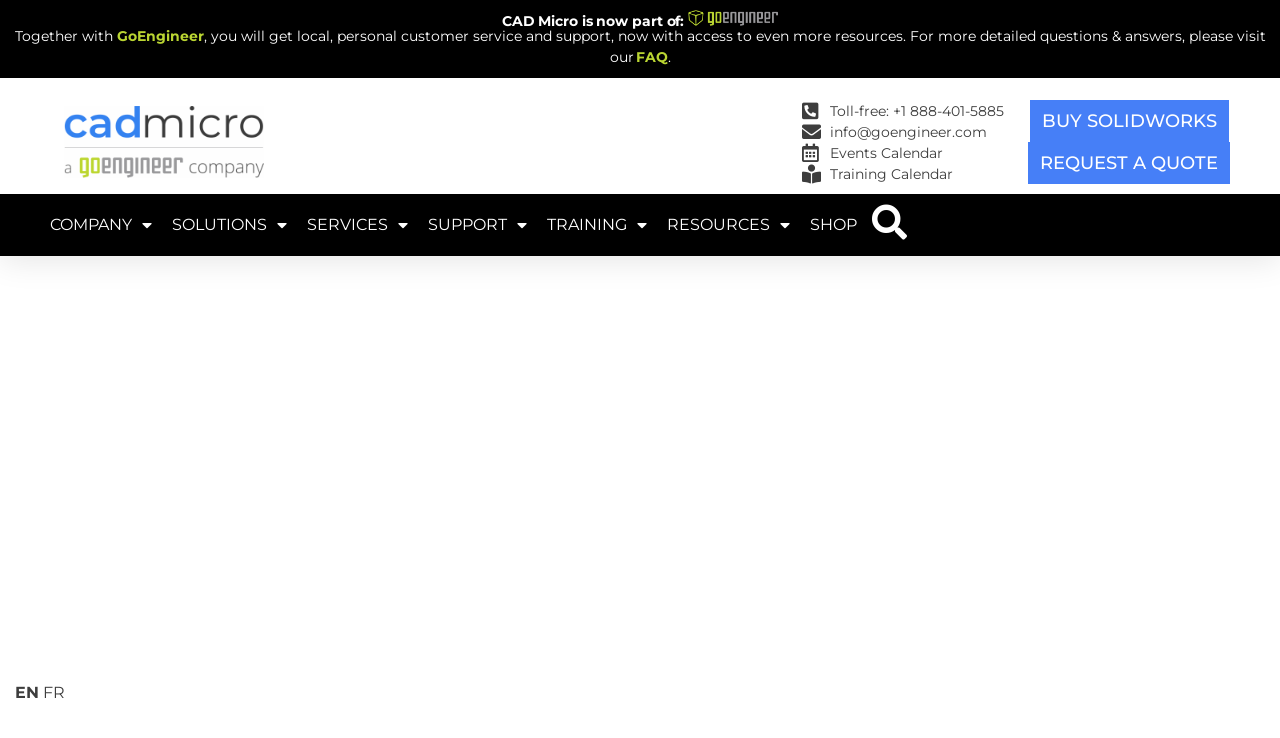

--- FILE ---
content_type: text/html; charset=UTF-8
request_url: https://www.cadmicro.com/product_name/data-management/
body_size: 21857
content:
<!doctype html>
<html lang="en-US">
<head>
	<meta charset="UTF-8">
	<meta name="viewport" content="width=device-width, initial-scale=1">
	<link rel="profile" href="https://gmpg.org/xfn/11">
	<meta name='robots' content='index, follow, max-image-preview:large, max-snippet:-1, max-video-preview:-1' />

	<!-- This site is optimized with the Yoast SEO plugin v26.8 - https://yoast.com/product/yoast-seo-wordpress/ -->
	<title>data management Archives - CAD MicroSolutions Inc.</title>
	<link rel="canonical" href="https://www.cadmicro.com/product_name/data-management/" />
	<meta property="og:locale" content="en_US" />
	<meta property="og:type" content="article" />
	<meta property="og:title" content="data management Archives - CAD MicroSolutions Inc." />
	<meta property="og:url" content="https://www.cadmicro.com/product_name/data-management/" />
	<meta property="og:site_name" content="CAD MicroSolutions Inc." />
	<meta property="og:image" content="https://www.cadmicro.com/wp-content/uploads/2022/03/cadmicro-additive-manufacturing-team.jpg" />
	<meta property="og:image:width" content="800" />
	<meta property="og:image:height" content="640" />
	<meta property="og:image:type" content="image/jpeg" />
	<meta name="twitter:card" content="summary_large_image" />
	<meta name="twitter:site" content="@CAD_Micro" />
	<script type="application/ld+json" class="yoast-schema-graph">{"@context":"https://schema.org","@graph":[{"@type":"CollectionPage","@id":"https://www.cadmicro.com/product_name/data-management/","url":"https://www.cadmicro.com/product_name/data-management/","name":"data management Archives - CAD MicroSolutions Inc.","isPartOf":{"@id":"https://www.cadmicro.com/#website"},"primaryImageOfPage":{"@id":"https://www.cadmicro.com/product_name/data-management/#primaryimage"},"image":{"@id":"https://www.cadmicro.com/product_name/data-management/#primaryimage"},"thumbnailUrl":"https://www.cadmicro.com/wp-content/uploads/CADMicro-SW-PDM-Standard-vs-Pro-Feature-Guide-Thumbnail.webp","inLanguage":"en-US"},{"@type":"ImageObject","inLanguage":"en-US","@id":"https://www.cadmicro.com/product_name/data-management/#primaryimage","url":"https://www.cadmicro.com/wp-content/uploads/CADMicro-SW-PDM-Standard-vs-Pro-Feature-Guide-Thumbnail.webp","contentUrl":"https://www.cadmicro.com/wp-content/uploads/CADMicro-SW-PDM-Standard-vs-Pro-Feature-Guide-Thumbnail.webp","width":550,"height":767,"caption":"CADMicro SW PDM Standard vs Pro Feature Guide Thumbnail"},{"@type":"WebSite","@id":"https://www.cadmicro.com/#website","url":"https://www.cadmicro.com/","name":"CAD MicroSolutions Inc.","description":"Canada&#039;s leading 3D CAD Design, Manufacturing, Mixed Reality &amp; 3D Printing Solutions Provider","publisher":{"@id":"https://www.cadmicro.com/#organization"},"alternateName":"CAD Micro","potentialAction":[{"@type":"SearchAction","target":{"@type":"EntryPoint","urlTemplate":"https://www.cadmicro.com/?s={search_term_string}"},"query-input":{"@type":"PropertyValueSpecification","valueRequired":true,"valueName":"search_term_string"}}],"inLanguage":"en-US"},{"@type":"Organization","@id":"https://www.cadmicro.com/#organization","name":"CAD Micro Solutions Inc.","alternateName":"CAD Micro","url":"https://www.cadmicro.com/","logo":{"@type":"ImageObject","inLanguage":"en-US","@id":"https://www.cadmicro.com/#/schema/logo/image/","url":"https://www.cadmicro.com/wp-content/uploads/cropped-cadmicro-a-goengineer-company-logo-scaled-1.png","contentUrl":"https://www.cadmicro.com/wp-content/uploads/cropped-cadmicro-a-goengineer-company-logo-scaled-1.png","width":2559,"height":929,"caption":"CAD Micro Solutions Inc."},"image":{"@id":"https://www.cadmicro.com/#/schema/logo/image/"},"sameAs":["https://www.facebook.com/CADMicro","https://x.com/CAD_Micro"]}]}</script>
	<!-- / Yoast SEO plugin. -->


<link rel='dns-prefetch' href='//js.hsforms.net' />
<link rel='dns-prefetch' href='//www.googletagmanager.com' />
<link rel="alternate" type="application/rss+xml" title="CAD MicroSolutions Inc. &raquo; Feed" href="https://www.cadmicro.com/feed/" />
<link rel="alternate" type="application/rss+xml" title="CAD MicroSolutions Inc. &raquo; Comments Feed" href="https://www.cadmicro.com/comments/feed/" />
<link rel="alternate" type="text/calendar" title="CAD MicroSolutions Inc. &raquo; iCal Feed" href="https://www.cadmicro.com/events/?ical=1" />
<link rel="alternate" type="application/rss+xml" title="CAD MicroSolutions Inc. &raquo; data management product Feed" href="https://www.cadmicro.com/product_name/data-management/feed/" />
<style id='wp-img-auto-sizes-contain-inline-css'>
img:is([sizes=auto i],[sizes^="auto," i]){contain-intrinsic-size:3000px 1500px}
/*# sourceURL=wp-img-auto-sizes-contain-inline-css */
</style>
<style id='wp-emoji-styles-inline-css'>

	img.wp-smiley, img.emoji {
		display: inline !important;
		border: none !important;
		box-shadow: none !important;
		height: 1em !important;
		width: 1em !important;
		margin: 0 0.07em !important;
		vertical-align: -0.1em !important;
		background: none !important;
		padding: 0 !important;
	}
/*# sourceURL=wp-emoji-styles-inline-css */
</style>
<link rel='stylesheet' id='wp-block-library-css' href='https://www.cadmicro.com/wp-includes/css/dist/block-library/style.min.css?ver=6.9' media='all' />
<style id='classic-theme-styles-inline-css'>
/*! This file is auto-generated */
.wp-block-button__link{color:#fff;background-color:#32373c;border-radius:9999px;box-shadow:none;text-decoration:none;padding:calc(.667em + 2px) calc(1.333em + 2px);font-size:1.125em}.wp-block-file__button{background:#32373c;color:#fff;text-decoration:none}
/*# sourceURL=/wp-includes/css/classic-themes.min.css */
</style>
<style id='global-styles-inline-css'>
:root{--wp--preset--aspect-ratio--square: 1;--wp--preset--aspect-ratio--4-3: 4/3;--wp--preset--aspect-ratio--3-4: 3/4;--wp--preset--aspect-ratio--3-2: 3/2;--wp--preset--aspect-ratio--2-3: 2/3;--wp--preset--aspect-ratio--16-9: 16/9;--wp--preset--aspect-ratio--9-16: 9/16;--wp--preset--color--black: #000000;--wp--preset--color--cyan-bluish-gray: #abb8c3;--wp--preset--color--white: #ffffff;--wp--preset--color--pale-pink: #f78da7;--wp--preset--color--vivid-red: #cf2e2e;--wp--preset--color--luminous-vivid-orange: #ff6900;--wp--preset--color--luminous-vivid-amber: #fcb900;--wp--preset--color--light-green-cyan: #7bdcb5;--wp--preset--color--vivid-green-cyan: #00d084;--wp--preset--color--pale-cyan-blue: #8ed1fc;--wp--preset--color--vivid-cyan-blue: #0693e3;--wp--preset--color--vivid-purple: #9b51e0;--wp--preset--gradient--vivid-cyan-blue-to-vivid-purple: linear-gradient(135deg,rgb(6,147,227) 0%,rgb(155,81,224) 100%);--wp--preset--gradient--light-green-cyan-to-vivid-green-cyan: linear-gradient(135deg,rgb(122,220,180) 0%,rgb(0,208,130) 100%);--wp--preset--gradient--luminous-vivid-amber-to-luminous-vivid-orange: linear-gradient(135deg,rgb(252,185,0) 0%,rgb(255,105,0) 100%);--wp--preset--gradient--luminous-vivid-orange-to-vivid-red: linear-gradient(135deg,rgb(255,105,0) 0%,rgb(207,46,46) 100%);--wp--preset--gradient--very-light-gray-to-cyan-bluish-gray: linear-gradient(135deg,rgb(238,238,238) 0%,rgb(169,184,195) 100%);--wp--preset--gradient--cool-to-warm-spectrum: linear-gradient(135deg,rgb(74,234,220) 0%,rgb(151,120,209) 20%,rgb(207,42,186) 40%,rgb(238,44,130) 60%,rgb(251,105,98) 80%,rgb(254,248,76) 100%);--wp--preset--gradient--blush-light-purple: linear-gradient(135deg,rgb(255,206,236) 0%,rgb(152,150,240) 100%);--wp--preset--gradient--blush-bordeaux: linear-gradient(135deg,rgb(254,205,165) 0%,rgb(254,45,45) 50%,rgb(107,0,62) 100%);--wp--preset--gradient--luminous-dusk: linear-gradient(135deg,rgb(255,203,112) 0%,rgb(199,81,192) 50%,rgb(65,88,208) 100%);--wp--preset--gradient--pale-ocean: linear-gradient(135deg,rgb(255,245,203) 0%,rgb(182,227,212) 50%,rgb(51,167,181) 100%);--wp--preset--gradient--electric-grass: linear-gradient(135deg,rgb(202,248,128) 0%,rgb(113,206,126) 100%);--wp--preset--gradient--midnight: linear-gradient(135deg,rgb(2,3,129) 0%,rgb(40,116,252) 100%);--wp--preset--font-size--small: 13px;--wp--preset--font-size--medium: 20px;--wp--preset--font-size--large: 36px;--wp--preset--font-size--x-large: 42px;--wp--preset--spacing--20: 0.44rem;--wp--preset--spacing--30: 0.67rem;--wp--preset--spacing--40: 1rem;--wp--preset--spacing--50: 1.5rem;--wp--preset--spacing--60: 2.25rem;--wp--preset--spacing--70: 3.38rem;--wp--preset--spacing--80: 5.06rem;--wp--preset--shadow--natural: 6px 6px 9px rgba(0, 0, 0, 0.2);--wp--preset--shadow--deep: 12px 12px 50px rgba(0, 0, 0, 0.4);--wp--preset--shadow--sharp: 6px 6px 0px rgba(0, 0, 0, 0.2);--wp--preset--shadow--outlined: 6px 6px 0px -3px rgb(255, 255, 255), 6px 6px rgb(0, 0, 0);--wp--preset--shadow--crisp: 6px 6px 0px rgb(0, 0, 0);}:where(.is-layout-flex){gap: 0.5em;}:where(.is-layout-grid){gap: 0.5em;}body .is-layout-flex{display: flex;}.is-layout-flex{flex-wrap: wrap;align-items: center;}.is-layout-flex > :is(*, div){margin: 0;}body .is-layout-grid{display: grid;}.is-layout-grid > :is(*, div){margin: 0;}:where(.wp-block-columns.is-layout-flex){gap: 2em;}:where(.wp-block-columns.is-layout-grid){gap: 2em;}:where(.wp-block-post-template.is-layout-flex){gap: 1.25em;}:where(.wp-block-post-template.is-layout-grid){gap: 1.25em;}.has-black-color{color: var(--wp--preset--color--black) !important;}.has-cyan-bluish-gray-color{color: var(--wp--preset--color--cyan-bluish-gray) !important;}.has-white-color{color: var(--wp--preset--color--white) !important;}.has-pale-pink-color{color: var(--wp--preset--color--pale-pink) !important;}.has-vivid-red-color{color: var(--wp--preset--color--vivid-red) !important;}.has-luminous-vivid-orange-color{color: var(--wp--preset--color--luminous-vivid-orange) !important;}.has-luminous-vivid-amber-color{color: var(--wp--preset--color--luminous-vivid-amber) !important;}.has-light-green-cyan-color{color: var(--wp--preset--color--light-green-cyan) !important;}.has-vivid-green-cyan-color{color: var(--wp--preset--color--vivid-green-cyan) !important;}.has-pale-cyan-blue-color{color: var(--wp--preset--color--pale-cyan-blue) !important;}.has-vivid-cyan-blue-color{color: var(--wp--preset--color--vivid-cyan-blue) !important;}.has-vivid-purple-color{color: var(--wp--preset--color--vivid-purple) !important;}.has-black-background-color{background-color: var(--wp--preset--color--black) !important;}.has-cyan-bluish-gray-background-color{background-color: var(--wp--preset--color--cyan-bluish-gray) !important;}.has-white-background-color{background-color: var(--wp--preset--color--white) !important;}.has-pale-pink-background-color{background-color: var(--wp--preset--color--pale-pink) !important;}.has-vivid-red-background-color{background-color: var(--wp--preset--color--vivid-red) !important;}.has-luminous-vivid-orange-background-color{background-color: var(--wp--preset--color--luminous-vivid-orange) !important;}.has-luminous-vivid-amber-background-color{background-color: var(--wp--preset--color--luminous-vivid-amber) !important;}.has-light-green-cyan-background-color{background-color: var(--wp--preset--color--light-green-cyan) !important;}.has-vivid-green-cyan-background-color{background-color: var(--wp--preset--color--vivid-green-cyan) !important;}.has-pale-cyan-blue-background-color{background-color: var(--wp--preset--color--pale-cyan-blue) !important;}.has-vivid-cyan-blue-background-color{background-color: var(--wp--preset--color--vivid-cyan-blue) !important;}.has-vivid-purple-background-color{background-color: var(--wp--preset--color--vivid-purple) !important;}.has-black-border-color{border-color: var(--wp--preset--color--black) !important;}.has-cyan-bluish-gray-border-color{border-color: var(--wp--preset--color--cyan-bluish-gray) !important;}.has-white-border-color{border-color: var(--wp--preset--color--white) !important;}.has-pale-pink-border-color{border-color: var(--wp--preset--color--pale-pink) !important;}.has-vivid-red-border-color{border-color: var(--wp--preset--color--vivid-red) !important;}.has-luminous-vivid-orange-border-color{border-color: var(--wp--preset--color--luminous-vivid-orange) !important;}.has-luminous-vivid-amber-border-color{border-color: var(--wp--preset--color--luminous-vivid-amber) !important;}.has-light-green-cyan-border-color{border-color: var(--wp--preset--color--light-green-cyan) !important;}.has-vivid-green-cyan-border-color{border-color: var(--wp--preset--color--vivid-green-cyan) !important;}.has-pale-cyan-blue-border-color{border-color: var(--wp--preset--color--pale-cyan-blue) !important;}.has-vivid-cyan-blue-border-color{border-color: var(--wp--preset--color--vivid-cyan-blue) !important;}.has-vivid-purple-border-color{border-color: var(--wp--preset--color--vivid-purple) !important;}.has-vivid-cyan-blue-to-vivid-purple-gradient-background{background: var(--wp--preset--gradient--vivid-cyan-blue-to-vivid-purple) !important;}.has-light-green-cyan-to-vivid-green-cyan-gradient-background{background: var(--wp--preset--gradient--light-green-cyan-to-vivid-green-cyan) !important;}.has-luminous-vivid-amber-to-luminous-vivid-orange-gradient-background{background: var(--wp--preset--gradient--luminous-vivid-amber-to-luminous-vivid-orange) !important;}.has-luminous-vivid-orange-to-vivid-red-gradient-background{background: var(--wp--preset--gradient--luminous-vivid-orange-to-vivid-red) !important;}.has-very-light-gray-to-cyan-bluish-gray-gradient-background{background: var(--wp--preset--gradient--very-light-gray-to-cyan-bluish-gray) !important;}.has-cool-to-warm-spectrum-gradient-background{background: var(--wp--preset--gradient--cool-to-warm-spectrum) !important;}.has-blush-light-purple-gradient-background{background: var(--wp--preset--gradient--blush-light-purple) !important;}.has-blush-bordeaux-gradient-background{background: var(--wp--preset--gradient--blush-bordeaux) !important;}.has-luminous-dusk-gradient-background{background: var(--wp--preset--gradient--luminous-dusk) !important;}.has-pale-ocean-gradient-background{background: var(--wp--preset--gradient--pale-ocean) !important;}.has-electric-grass-gradient-background{background: var(--wp--preset--gradient--electric-grass) !important;}.has-midnight-gradient-background{background: var(--wp--preset--gradient--midnight) !important;}.has-small-font-size{font-size: var(--wp--preset--font-size--small) !important;}.has-medium-font-size{font-size: var(--wp--preset--font-size--medium) !important;}.has-large-font-size{font-size: var(--wp--preset--font-size--large) !important;}.has-x-large-font-size{font-size: var(--wp--preset--font-size--x-large) !important;}
:where(.wp-block-post-template.is-layout-flex){gap: 1.25em;}:where(.wp-block-post-template.is-layout-grid){gap: 1.25em;}
:where(.wp-block-term-template.is-layout-flex){gap: 1.25em;}:where(.wp-block-term-template.is-layout-grid){gap: 1.25em;}
:where(.wp-block-columns.is-layout-flex){gap: 2em;}:where(.wp-block-columns.is-layout-grid){gap: 2em;}
:root :where(.wp-block-pullquote){font-size: 1.5em;line-height: 1.6;}
/*# sourceURL=global-styles-inline-css */
</style>
<link rel='stylesheet' id='tribe-events-v2-single-skeleton-css' href='https://www.cadmicro.com/wp-content/plugins/the-events-calendar/build/css/tribe-events-single-skeleton.css?ver=6.15.14' media='all' />
<link rel='stylesheet' id='tribe-events-v2-single-skeleton-full-css' href='https://www.cadmicro.com/wp-content/plugins/the-events-calendar/build/css/tribe-events-single-full.css?ver=6.15.14' media='all' />
<link rel='stylesheet' id='tec-events-elementor-widgets-base-styles-css' href='https://www.cadmicro.com/wp-content/plugins/the-events-calendar/build/css/integrations/plugins/elementor/widgets/widget-base.css?ver=6.15.14' media='all' />
<link rel='stylesheet' id='ivory-search-styles-css' href='https://www.cadmicro.com/wp-content/plugins/add-search-to-menu/public/css/ivory-search.min.css?ver=5.5.13' media='all' />
<link rel='stylesheet' id='hello-elementor-css' href='https://www.cadmicro.com/wp-content/themes/hello-elementor/style.min.css?ver=3.1.1' media='all' />
<link rel='stylesheet' id='hello-elementor-theme-style-css' href='https://www.cadmicro.com/wp-content/themes/hello-elementor/theme.min.css?ver=3.1.1' media='all' />
<link rel='stylesheet' id='hello-elementor-header-footer-css' href='https://www.cadmicro.com/wp-content/themes/hello-elementor/header-footer.min.css?ver=3.1.1' media='all' />
<link rel='stylesheet' id='elementor-frontend-css' href='https://www.cadmicro.com/wp-content/plugins/elementor/assets/css/frontend.min.css?ver=3.34.2' media='all' />
<link rel='stylesheet' id='elementor-post-5-css' href='https://www.cadmicro.com/wp-content/uploads/elementor/css/post-5.css?ver=1768970452' media='all' />
<link rel='stylesheet' id='e-sticky-css' href='https://www.cadmicro.com/wp-content/plugins/elementor-pro/assets/css/modules/sticky.min.css?ver=3.34.0' media='all' />
<link rel='stylesheet' id='widget-image-css' href='https://www.cadmicro.com/wp-content/plugins/elementor/assets/css/widget-image.min.css?ver=3.34.2' media='all' />
<link rel='stylesheet' id='widget-icon-list-css' href='https://www.cadmicro.com/wp-content/plugins/elementor/assets/css/widget-icon-list.min.css?ver=3.34.2' media='all' />
<link rel='stylesheet' id='e-animation-float-css' href='https://www.cadmicro.com/wp-content/plugins/elementor/assets/lib/animations/styles/e-animation-float.min.css?ver=3.34.2' media='all' />
<link rel='stylesheet' id='widget-nav-menu-css' href='https://www.cadmicro.com/wp-content/plugins/elementor-pro/assets/css/widget-nav-menu.min.css?ver=3.34.0' media='all' />
<link rel='stylesheet' id='widget-heading-css' href='https://www.cadmicro.com/wp-content/plugins/elementor/assets/css/widget-heading.min.css?ver=3.34.2' media='all' />
<link rel='stylesheet' id='widget-icon-box-css' href='https://www.cadmicro.com/wp-content/plugins/elementor/assets/css/widget-icon-box.min.css?ver=3.34.2' media='all' />
<link rel='stylesheet' id='widget-social-icons-css' href='https://www.cadmicro.com/wp-content/plugins/elementor/assets/css/widget-social-icons.min.css?ver=3.34.2' media='all' />
<link rel='stylesheet' id='e-apple-webkit-css' href='https://www.cadmicro.com/wp-content/plugins/elementor/assets/css/conditionals/apple-webkit.min.css?ver=3.34.2' media='all' />
<link rel='stylesheet' id='swiper-css' href='https://www.cadmicro.com/wp-content/plugins/elementor/assets/lib/swiper/v8/css/swiper.min.css?ver=8.4.5' media='all' />
<link rel='stylesheet' id='e-swiper-css' href='https://www.cadmicro.com/wp-content/plugins/elementor/assets/css/conditionals/e-swiper.min.css?ver=3.34.2' media='all' />
<link rel='stylesheet' id='widget-posts-css' href='https://www.cadmicro.com/wp-content/plugins/elementor-pro/assets/css/widget-posts.min.css?ver=3.34.0' media='all' />
<link rel='stylesheet' id='e-popup-css' href='https://www.cadmicro.com/wp-content/plugins/elementor-pro/assets/css/conditionals/popup.min.css?ver=3.34.0' media='all' />
<link rel='stylesheet' id='e-animation-fadeIn-css' href='https://www.cadmicro.com/wp-content/plugins/elementor/assets/lib/animations/styles/fadeIn.min.css?ver=3.34.2' media='all' />
<link rel='stylesheet' id='elementor-icons-css' href='https://www.cadmicro.com/wp-content/plugins/elementor/assets/lib/eicons/css/elementor-icons.min.css?ver=5.46.0' media='all' />
<link rel='stylesheet' id='elementor-post-47671-css' href='https://www.cadmicro.com/wp-content/uploads/elementor/css/post-47671.css?ver=1768970453' media='all' />
<link rel='stylesheet' id='elementor-post-176-css' href='https://www.cadmicro.com/wp-content/uploads/elementor/css/post-176.css?ver=1768970453' media='all' />
<link rel='stylesheet' id='elementor-post-8275-css' href='https://www.cadmicro.com/wp-content/uploads/elementor/css/post-8275.css?ver=1768970453' media='all' />
<link rel='stylesheet' id='elementor-post-34336-css' href='https://www.cadmicro.com/wp-content/uploads/elementor/css/post-34336.css?ver=1768970453' media='all' />
<link rel='stylesheet' id='elementor-post-33974-css' href='https://www.cadmicro.com/wp-content/uploads/elementor/css/post-33974.css?ver=1768970453' media='all' />
<link rel='stylesheet' id='elementor-post-31733-css' href='https://www.cadmicro.com/wp-content/uploads/elementor/css/post-31733.css?ver=1768970453' media='all' />
<style id='posts-table-pro-head-inline-css'>
table.posts-data-table { visibility: hidden; }
/*# sourceURL=posts-table-pro-head-inline-css */
</style>
<link rel='stylesheet' id='elementor-gf-local-montserrat-css' href='https://www.cadmicro.com/wp-content/uploads/elementor/google-fonts/css/montserrat.css?ver=1751896798' media='all' />
<link rel='stylesheet' id='elementor-gf-local-rubik-css' href='https://www.cadmicro.com/wp-content/uploads/elementor/google-fonts/css/rubik.css?ver=1751896808' media='all' />
<link rel='stylesheet' id='elementor-icons-shared-0-css' href='https://www.cadmicro.com/wp-content/plugins/elementor/assets/lib/font-awesome/css/fontawesome.min.css?ver=5.15.3' media='all' />
<link rel='stylesheet' id='elementor-icons-fa-solid-css' href='https://www.cadmicro.com/wp-content/plugins/elementor/assets/lib/font-awesome/css/solid.min.css?ver=5.15.3' media='all' />
<link rel='stylesheet' id='elementor-icons-fa-regular-css' href='https://www.cadmicro.com/wp-content/plugins/elementor/assets/lib/font-awesome/css/regular.min.css?ver=5.15.3' media='all' />
<link rel='stylesheet' id='elementor-icons-fa-brands-css' href='https://www.cadmicro.com/wp-content/plugins/elementor/assets/lib/font-awesome/css/brands.min.css?ver=5.15.3' media='all' />
<script src="https://www.cadmicro.com/wp-includes/js/jquery/jquery.min.js?ver=3.7.1" id="jquery-core-js"></script>
<script src="https://www.cadmicro.com/wp-includes/js/jquery/jquery-migrate.min.js?ver=3.4.1" id="jquery-migrate-js"></script>
<script id="jquery-js-after">
document.addEventListener("DOMContentLoaded", function () {
            var tracker = document.querySelector("#cms-progress-tracker");

            if (tracker) {
                window.addEventListener("scroll", function () {
                    if (window.scrollY > 100) {
                        tracker.style.opacity = "1";
                        tracker.style.visibility = "visible";
                    } else {
                        tracker.style.opacity = "0";
                        tracker.style.visibility = "hidden";
                    }
                });
            }
        });
    
//# sourceURL=jquery-js-after
</script>

<!-- Google tag (gtag.js) snippet added by Site Kit -->
<!-- Google Analytics snippet added by Site Kit -->
<script src="https://www.googletagmanager.com/gtag/js?id=GT-T9KBDMN" id="google_gtagjs-js" async></script>
<script id="google_gtagjs-js-after">
window.dataLayer = window.dataLayer || [];function gtag(){dataLayer.push(arguments);}
gtag("set","linker",{"domains":["www.cadmicro.com"]});
gtag("js", new Date());
gtag("set", "developer_id.dZTNiMT", true);
gtag("config", "GT-T9KBDMN");
//# sourceURL=google_gtagjs-js-after
</script>
<link rel="https://api.w.org/" href="https://www.cadmicro.com/wp-json/" /><link rel="alternate" title="JSON" type="application/json" href="https://www.cadmicro.com/wp-json/wp/v2/product_name/656" /><link rel="EditURI" type="application/rsd+xml" title="RSD" href="https://www.cadmicro.com/xmlrpc.php?rsd" />
<meta name="generator" content="WordPress 6.9" />
<meta name="generator" content="Site Kit by Google 1.170.0" /><script type="text/javascript" src="https://secure.7-companycompany.com/js/796725.js" ></script> <noscript><img 
alt="" src="https://secure.7-companycompany.com/796725.png" style="display:none;" /></noscript><meta name="tec-api-version" content="v1"><meta name="tec-api-origin" content="https://www.cadmicro.com"><link rel="alternate" href="https://www.cadmicro.com/wp-json/tribe/events/v1/" /><meta name="generator" content="Elementor 3.34.2; features: additional_custom_breakpoints; settings: css_print_method-external, google_font-enabled, font_display-auto">
			<style>
				.e-con.e-parent:nth-of-type(n+4):not(.e-lazyloaded):not(.e-no-lazyload),
				.e-con.e-parent:nth-of-type(n+4):not(.e-lazyloaded):not(.e-no-lazyload) * {
					background-image: none !important;
				}
				@media screen and (max-height: 1024px) {
					.e-con.e-parent:nth-of-type(n+3):not(.e-lazyloaded):not(.e-no-lazyload),
					.e-con.e-parent:nth-of-type(n+3):not(.e-lazyloaded):not(.e-no-lazyload) * {
						background-image: none !important;
					}
				}
				@media screen and (max-height: 640px) {
					.e-con.e-parent:nth-of-type(n+2):not(.e-lazyloaded):not(.e-no-lazyload),
					.e-con.e-parent:nth-of-type(n+2):not(.e-lazyloaded):not(.e-no-lazyload) * {
						background-image: none !important;
					}
				}
			</style>
			
<!-- Google Tag Manager snippet added by Site Kit -->
<script>
			( function( w, d, s, l, i ) {
				w[l] = w[l] || [];
				w[l].push( {'gtm.start': new Date().getTime(), event: 'gtm.js'} );
				var f = d.getElementsByTagName( s )[0],
					j = d.createElement( s ), dl = l != 'dataLayer' ? '&l=' + l : '';
				j.async = true;
				j.src = 'https://www.googletagmanager.com/gtm.js?id=' + i + dl;
				f.parentNode.insertBefore( j, f );
			} )( window, document, 'script', 'dataLayer', 'GTM-WJZJGZF' );
			
</script>

<!-- End Google Tag Manager snippet added by Site Kit -->
<link rel="icon" href="https://www.cadmicro.com/wp-content/uploads/2022/02/favicon-32x32-1.png" sizes="32x32" />
<link rel="icon" href="https://www.cadmicro.com/wp-content/uploads/2022/02/favicon-32x32-1.png" sizes="192x192" />
<link rel="apple-touch-icon" href="https://www.cadmicro.com/wp-content/uploads/2022/02/favicon-32x32-1.png" />
<meta name="msapplication-TileImage" content="https://www.cadmicro.com/wp-content/uploads/2022/02/favicon-32x32-1.png" />
		<style id="wp-custom-css">
			* {
	font-family: 'Montserrat', sans-serif;
}

.swiper-pagination {
    z-index: 1 !important;
}

		</style>
			<script type="text/javascript">
    (function(c,l,a,r,i,t,y){
        c[a]=c[a]||function(){(c[a].q=c[a].q||[]).push(arguments)};
        t=l.createElement(r);t.async=1;t.src="https://www.clarity.ms/tag/"+i;
        y=l.getElementsByTagName(r)[0];y.parentNode.insertBefore(t,y);
    })(window, document, "clarity", "script", "sj0juf163o");
</script>
</head>
<body class="archive tax-product_name term-data-management term-656 wp-custom-logo wp-theme-hello-elementor tribe-no-js hello-elementor elementor-page-8275 elementor-default elementor-template-full-width elementor-kit-5">

		<!-- Google Tag Manager (noscript) snippet added by Site Kit -->
		<noscript>
			<iframe src="https://www.googletagmanager.com/ns.html?id=GTM-WJZJGZF" height="0" width="0" style="display:none;visibility:hidden"></iframe>
		</noscript>
		<!-- End Google Tag Manager (noscript) snippet added by Site Kit -->
		
<a class="skip-link screen-reader-text" href="#content">Skip to content</a>

		<header data-elementor-type="header" data-elementor-id="47671" class="elementor elementor-47671 elementor-location-header" data-elementor-post-type="elementor_library">
			<div class="elementor-element elementor-element-42cc2e7 e-con-full e-flex e-con e-parent" data-id="42cc2e7" data-element_type="container" data-settings="{&quot;background_background&quot;:&quot;classic&quot;,&quot;sticky&quot;:&quot;top&quot;,&quot;sticky_on&quot;:[&quot;desktop&quot;],&quot;sticky_offset&quot;:0,&quot;sticky_effects_offset&quot;:0,&quot;sticky_anchor_link_offset&quot;:0}">
		<div class="elementor-element elementor-element-083e49e e-flex e-con-boxed e-con e-child" data-id="083e49e" data-element_type="container" data-settings="{&quot;background_background&quot;:&quot;classic&quot;,&quot;sticky&quot;:&quot;top&quot;,&quot;sticky_on&quot;:[&quot;desktop&quot;,&quot;tablet&quot;,&quot;mobile&quot;],&quot;sticky_offset&quot;:0,&quot;sticky_effects_offset&quot;:0,&quot;sticky_anchor_link_offset&quot;:0}">
					<div class="e-con-inner">
				<div class="elementor-element elementor-element-470241a elementor-widget elementor-widget-text-editor" data-id="470241a" data-element_type="widget" data-widget_type="text-editor.default">
				<div class="elementor-widget-container">
									<p><strong>CAD Micro is now part of: <img src="https://www.cadmicro.com/wp-content/uploads/GoEngineer_logo-scaled.webp" alt="description" width="90" height="100" /></strong></p>								</div>
				</div>
				<div class="elementor-element elementor-element-16b33ab elementor-widget elementor-widget-text-editor" data-id="16b33ab" data-element_type="widget" data-widget_type="text-editor.default">
				<div class="elementor-widget-container">
									<a class="learn-more" href="https://www.goengineer.com/welcome-cad-micro?utm_source=direct&amp;utm_medium=homepage&amp;utm_campaign=faq_tex_cadmicro_banner&amp;utm_id=cadmicro">Learn More &gt;&gt;</a>
<div class="message">Together with <strong><span style="color: #bad532;">GoEngineer</span></strong>, you will get local, personal customer service and support, now with access to even more resources. For more detailed questions &amp; answers, please visit our <strong><a style="color: #bad532;" href="https://www.goengineer.com/welcome-cad-micro?utm_source=direct&amp;utm_medium=homepage&amp;utm_campaign=faq_tex_cadmicro_banner&amp;utm_id=cadmicro">FAQ</a></strong>.</div>								</div>
				</div>
					</div>
				</div>
		<div class="elementor-element elementor-element-30995d7 e-flex e-con-boxed e-con e-child" data-id="30995d7" data-element_type="container" data-settings="{&quot;background_background&quot;:&quot;classic&quot;,&quot;sticky&quot;:&quot;top&quot;,&quot;sticky_on&quot;:[&quot;desktop&quot;],&quot;sticky_offset&quot;:0,&quot;sticky_effects_offset&quot;:0,&quot;sticky_anchor_link_offset&quot;:0}">
					<div class="e-con-inner">
				<div class="elementor-element elementor-element-be58cb9 elementor-widget elementor-widget-image" data-id="be58cb9" data-element_type="widget" data-widget_type="image.default">
				<div class="elementor-widget-container">
																<a href="https://www.cadmicro.com">
							<img fetchpriority="high" width="800" height="291" src="https://www.cadmicro.com/wp-content/uploads/cadmicro-a-goengineer-company-logo-1000x364.png" class="attachment-large size-large wp-image-75134" alt="" srcset="https://www.cadmicro.com/wp-content/uploads/cadmicro-a-goengineer-company-logo-1000x364.png 1000w, https://www.cadmicro.com/wp-content/uploads/cadmicro-a-goengineer-company-logo-400x145.png 400w, https://www.cadmicro.com/wp-content/uploads/cadmicro-a-goengineer-company-logo-768x279.png 768w, https://www.cadmicro.com/wp-content/uploads/cadmicro-a-goengineer-company-logo-1536x558.png 1536w, https://www.cadmicro.com/wp-content/uploads/cadmicro-a-goengineer-company-logo-2048x745.png 2048w" sizes="(max-width: 800px) 100vw, 800px" />								</a>
															</div>
				</div>
				<div class="elementor-element elementor-element-6d10546 elementor-mobile-align-center elementor-widget-mobile__width-inherit elementor-list-item-link-full_width elementor-widget elementor-widget-icon-list" data-id="6d10546" data-element_type="widget" data-widget_type="icon-list.default">
				<div class="elementor-widget-container">
							<ul class="elementor-icon-list-items">
							<li class="elementor-icon-list-item">
											<a href="tel:18884015885">

												<span class="elementor-icon-list-icon">
							<i aria-hidden="true" class="fas fa-phone-square-alt"></i>						</span>
										<span class="elementor-icon-list-text">Toll-free: +1 888-401-5885</span>
											</a>
									</li>
								<li class="elementor-icon-list-item">
											<a href="mailto:info@goengineer.com">

												<span class="elementor-icon-list-icon">
							<i aria-hidden="true" class="fas fa-envelope"></i>						</span>
										<span class="elementor-icon-list-text">info@goengineer.com</span>
											</a>
									</li>
								<li class="elementor-icon-list-item">
											<a href="https://www.cadmicro.com/events/">

												<span class="elementor-icon-list-icon">
							<i aria-hidden="true" class="far fa-calendar-alt"></i>						</span>
										<span class="elementor-icon-list-text">Events Calendar</span>
											</a>
									</li>
								<li class="elementor-icon-list-item">
											<a href="https://www.cadmicro.com/events/category/training/">

												<span class="elementor-icon-list-icon">
							<i aria-hidden="true" class="fas fa-book-reader"></i>						</span>
										<span class="elementor-icon-list-text">Training Calendar</span>
											</a>
									</li>
						</ul>
						</div>
				</div>
		<div class="elementor-element elementor-element-96d25b8 e-con-full e-flex e-con e-child" data-id="96d25b8" data-element_type="container">
				<div class="elementor-element elementor-element-5c2bcb5 elementor-widget__width-inherit elementor-align-center elementor-widget elementor-widget-button" data-id="5c2bcb5" data-element_type="widget" data-settings="{&quot;_animation_delay&quot;:600,&quot;_animation&quot;:&quot;none&quot;}" data-widget_type="button.default">
				<div class="elementor-widget-container">
									<div class="elementor-button-wrapper">
					<a class="elementor-button elementor-button-link elementor-size-sm elementor-animation-float" href="https://www.cadmicro.com/buy-solidworks/">
						<span class="elementor-button-content-wrapper">
									<span class="elementor-button-text">Buy SOLIDWORKS </span>
					</span>
					</a>
				</div>
								</div>
				</div>
				<div class="elementor-element elementor-element-e26e905 elementor-widget__width-inherit elementor-align-center elementor-widget elementor-widget-button" data-id="e26e905" data-element_type="widget" data-settings="{&quot;_animation_delay&quot;:600,&quot;_animation&quot;:&quot;none&quot;}" data-widget_type="button.default">
				<div class="elementor-widget-container">
									<div class="elementor-button-wrapper">
					<a class="elementor-button elementor-button-link elementor-size-sm elementor-animation-float" href="https://www.cadmicro.com/request-a-quote/">
						<span class="elementor-button-content-wrapper">
									<span class="elementor-button-text">Request A Quote</span>
					</span>
					</a>
				</div>
								</div>
				</div>
				</div>
					</div>
				</div>
		<div class="elementor-element elementor-element-7e54167 e-con-full e-flex e-con e-child" data-id="7e54167" data-element_type="container" data-settings="{&quot;background_background&quot;:&quot;classic&quot;,&quot;sticky&quot;:&quot;top&quot;,&quot;sticky_on&quot;:[&quot;desktop&quot;,&quot;tablet&quot;,&quot;mobile&quot;],&quot;sticky_offset&quot;:0,&quot;sticky_effects_offset&quot;:0,&quot;sticky_anchor_link_offset&quot;:0}">
				<div class="elementor-element elementor-element-76af4a4 elementor-nav-menu__align-start elementor-nav-menu--stretch elementor-nav-menu__text-align-center elementor-widget__width-auto elementor-widget-tablet__width-auto elementor-nav-menu--dropdown-tablet elementor-nav-menu--toggle elementor-nav-menu--burger elementor-widget elementor-widget-nav-menu" data-id="76af4a4" data-element_type="widget" data-settings="{&quot;full_width&quot;:&quot;stretch&quot;,&quot;layout&quot;:&quot;horizontal&quot;,&quot;submenu_icon&quot;:{&quot;value&quot;:&quot;&lt;i class=\&quot;fas fa-caret-down\&quot; aria-hidden=\&quot;true\&quot;&gt;&lt;\/i&gt;&quot;,&quot;library&quot;:&quot;fa-solid&quot;},&quot;toggle&quot;:&quot;burger&quot;}" data-widget_type="nav-menu.default">
				<div class="elementor-widget-container">
								<nav aria-label="Menu" class="elementor-nav-menu--main elementor-nav-menu__container elementor-nav-menu--layout-horizontal e--pointer-underline e--animation-fade">
				<ul id="menu-1-76af4a4" class="elementor-nav-menu"><li class="menu-item menu-item-type-post_type menu-item-object-page menu-item-has-children menu-item-15116"><a href="https://www.cadmicro.com/about/" class="elementor-item">Company</a>
<ul class="sub-menu elementor-nav-menu--dropdown">
	<li class="menu-item menu-item-type-post_type menu-item-object-page menu-item-has-children menu-item-15851"><a href="https://www.cadmicro.com/about/" class="elementor-sub-item">About</a>
	<ul class="sub-menu elementor-nav-menu--dropdown">
		<li class="menu-item menu-item-type-post_type menu-item-object-page menu-item-15121"><a href="https://www.cadmicro.com/locations/" class="elementor-sub-item">Locations</a></li>
		<li class="menu-item menu-item-type-post_type menu-item-object-post menu-item-72990"><a href="https://www.cadmicro.com/canadian-solutions/" class="elementor-sub-item">Why work with us?</a></li>
	</ul>
</li>
	<li class="menu-item menu-item-type-post_type menu-item-object-page menu-item-45430"><a href="https://www.cadmicro.com/blog/" class="elementor-sub-item">Blog</a></li>
	<li class="menu-item menu-item-type-post_type menu-item-object-page menu-item-15122"><a href="https://www.cadmicro.com/contact/" class="elementor-sub-item">Contact</a></li>
	<li class="menu-item menu-item-type-custom menu-item-object-custom menu-item-15164"><a href="https://cadmicro.com/events/" class="elementor-sub-item">Events</a></li>
	<li class="menu-item menu-item-type-post_type menu-item-object-page menu-item-15147"><a href="https://www.cadmicro.com/promotions/" class="elementor-sub-item">Promotions</a></li>
</ul>
</li>
<li class="menu-item menu-item-type-post_type menu-item-object-page menu-item-has-children menu-item-15127"><a href="https://www.cadmicro.com/solutions/" class="elementor-item">Solutions</a>
<ul class="sub-menu elementor-nav-menu--dropdown">
	<li class="menu-item menu-item-type-post_type menu-item-object-page menu-item-has-children menu-item-15101"><a href="https://www.cadmicro.com/3d-scanning/" class="elementor-sub-item">3D Scanning &#038; Metrology</a>
	<ul class="sub-menu elementor-nav-menu--dropdown">
		<li class="menu-item menu-item-type-post_type menu-item-object-page menu-item-65780"><a href="https://www.cadmicro.com/3d-scanning/artec3d-scanners/" class="elementor-sub-item">Artec</a></li>
		<li class="menu-item menu-item-type-post_type menu-item-object-page menu-item-15099"><a href="https://www.cadmicro.com/3d-scanning/zeiss/" class="elementor-sub-item">Zeiss</a></li>
		<li class="menu-item menu-item-type-post_type menu-item-object-page menu-item-15102"><a href="https://www.cadmicro.com/3d-scanning/reverse-engineering/" class="elementor-sub-item">Reverse Engineering</a></li>
	</ul>
</li>
	<li class="menu-item menu-item-type-post_type menu-item-object-page menu-item-has-children menu-item-15134"><a href="https://www.cadmicro.com/solutions/manufacturing/" class="elementor-sub-item">Advanced Manufacturing</a>
	<ul class="sub-menu elementor-nav-menu--dropdown">
		<li class="menu-item menu-item-type-post_type menu-item-object-page menu-item-has-children menu-item-15135"><a href="https://www.cadmicro.com/industrial-3d-printers/" class="elementor-sub-item">3D Printers</a>
		<ul class="sub-menu elementor-nav-menu--dropdown">
			<li class="menu-item menu-item-type-post_type menu-item-object-page menu-item-15136"><a href="https://www.cadmicro.com/industrial-3d-printers/bigrep/" class="elementor-sub-item">BigRep</a></li>
			<li class="menu-item menu-item-type-custom menu-item-object-custom menu-item-75264"><a href="https://www.goengineer.com/3d-printing/metal/blt" class="elementor-sub-item">BLT</a></li>
			<li class="menu-item menu-item-type-post_type menu-item-object-page menu-item-15138"><a href="https://www.cadmicro.com/industrial-3d-printers/hp-3d-printers/" class="elementor-sub-item">HP 3D Printers</a></li>
			<li class="menu-item menu-item-type-post_type menu-item-object-page menu-item-15139"><a href="https://www.cadmicro.com/industrial-3d-printers/intamsys/" class="elementor-sub-item">Intamsys</a></li>
			<li class="menu-item menu-item-type-post_type menu-item-object-page menu-item-71948"><a href="https://www.cadmicro.com/industrial-3d-printers/formlabs/" class="elementor-sub-item">Formlabs</a></li>
			<li class="menu-item menu-item-type-post_type menu-item-object-page menu-item-48051"><a href="https://www.cadmicro.com/industrial-3d-printers/makerbot/" class="elementor-sub-item">MakerBot</a></li>
			<li class="menu-item menu-item-type-post_type menu-item-object-page menu-item-15140"><a href="https://www.cadmicro.com/industrial-3d-printers/markforged/" class="elementor-sub-item">Markforged</a></li>
			<li class="menu-item menu-item-type-post_type menu-item-object-page menu-item-49247"><a href="https://www.cadmicro.com/industrial-3d-printers/mosaic/" class="elementor-sub-item">Mosaic</a></li>
			<li class="menu-item menu-item-type-custom menu-item-object-custom menu-item-75263"><a href="https://www.goengineer.com/3d-printing/stratasys" class="elementor-sub-item">Stratasys</a></li>
			<li class="menu-item menu-item-type-post_type menu-item-object-page menu-item-15459"><a href="https://www.cadmicro.com/industrial-3d-printers/ultimaker/" class="elementor-sub-item">UltiMaker</a></li>
		</ul>
</li>
		<li class="menu-item menu-item-type-custom menu-item-object-custom menu-item-has-children menu-item-46449"><a href="https://www.cadmicro.com/solutions/manufacturing/" class="elementor-sub-item">CNC</a>
		<ul class="sub-menu elementor-nav-menu--dropdown">
			<li class="menu-item menu-item-type-post_type menu-item-object-post menu-item-46441"><a href="https://www.cadmicro.com/camworks/" class="elementor-sub-item">CAMWORKS</a></li>
			<li class="menu-item menu-item-type-post_type menu-item-object-post menu-item-59272"><a href="https://www.cadmicro.com/solidworks-cam/" class="elementor-sub-item">SOLIDWORKS CAM</a></li>
			<li class="menu-item menu-item-type-post_type menu-item-object-post menu-item-46442"><a href="https://www.cadmicro.com/swood-cam/" class="elementor-sub-item">SWOOD CAM</a></li>
			<li class="menu-item menu-item-type-post_type menu-item-object-page menu-item-68278"><a href="https://www.cadmicro.com/dfmpro/" class="elementor-sub-item">DFMPro</a></li>
			<li class="menu-item menu-item-type-post_type menu-item-object-page menu-item-46807"><a href="https://www.cadmicro.com/wazer/" class="elementor-sub-item">WAZER</a></li>
		</ul>
</li>
	</ul>
</li>
	<li class="menu-item menu-item-type-post_type menu-item-object-page menu-item-has-children menu-item-45432"><a href="https://www.cadmicro.com/solutions/design-software/" class="elementor-sub-item">Design Software</a>
	<ul class="sub-menu elementor-nav-menu--dropdown">
		<li class="menu-item menu-item-type-post_type menu-item-object-post menu-item-65694"><a href="https://www.cadmicro.com/solidworks-draftsight/" class="elementor-sub-item">DraftSight</a></li>
		<li class="menu-item menu-item-type-post_type menu-item-object-page menu-item-has-children menu-item-45445"><a href="https://www.cadmicro.com/3dexperience/" class="elementor-sub-item">3DEXPERIENCE</a>
		<ul class="sub-menu elementor-nav-menu--dropdown">
			<li class="menu-item menu-item-type-custom menu-item-object-custom menu-item-73837"><a href="https://www.cadmicro.com/3dexperience/#all-roles" class="elementor-sub-item elementor-item-anchor">Advanced Simulation</a></li>
			<li class="menu-item menu-item-type-custom menu-item-object-custom menu-item-73875"><a href="https://www.cadmicro.com/3dexperience/#all-roles" class="elementor-sub-item elementor-item-anchor">Design Engineering</a></li>
			<li class="menu-item menu-item-type-custom menu-item-object-custom menu-item-73876"><a href="https://www.cadmicro.com/3dexperience/#all-roles" class="elementor-sub-item elementor-item-anchor">Governance &#038; Collaboration</a></li>
			<li class="menu-item menu-item-type-custom menu-item-object-custom menu-item-73877"><a href="https://www.cadmicro.com/3dexperience/#all-roles" class="elementor-sub-item elementor-item-anchor">Manufacturing &#038; Production</a></li>
			<li class="menu-item menu-item-type-custom menu-item-object-custom menu-item-73878"><a href="https://www.cadmicro.com/3dexperience/#all-roles" class="elementor-sub-item elementor-item-anchor">Marketing &#038; Sales</a></li>
			<li class="menu-item menu-item-type-post_type menu-item-object-page menu-item-68681"><a href="https://www.cadmicro.com/cst-studio-suite/" class="elementor-sub-item">CST Studio Suite </a></li>
		</ul>
</li>
		<li class="menu-item menu-item-type-post_type menu-item-object-page menu-item-has-children menu-item-60050"><a href="https://www.cadmicro.com/cadence/" class="elementor-sub-item">Cadence</a>
		<ul class="sub-menu elementor-nav-menu--dropdown">
			<li class="menu-item menu-item-type-post_type menu-item-object-page menu-item-62762"><a href="https://www.cadmicro.com/cadence/allegro-x/" class="elementor-sub-item">Allegro X</a></li>
			<li class="menu-item menu-item-type-post_type menu-item-object-page menu-item-62763"><a href="https://www.cadmicro.com/cadence/orcad-x/" class="elementor-sub-item">OrCAD X</a></li>
		</ul>
</li>
		<li class="menu-item menu-item-type-post_type menu-item-object-page menu-item-63465"><a href="https://www.cadmicro.com/camnetics/" class="elementor-sub-item">Camnetics</a></li>
		<li class="menu-item menu-item-type-post_type menu-item-object-page menu-item-54625"><a href="https://www.cadmicro.com/components-engine/" class="elementor-sub-item">Components Engine</a></li>
		<li class="menu-item menu-item-type-post_type menu-item-object-page menu-item-61220"><a href="https://www.cadmicro.com/driveworks/" class="elementor-sub-item">Driveworks</a></li>
		<li class="menu-item menu-item-type-post_type menu-item-object-page menu-item-has-children menu-item-45442"><a href="https://www.cadmicro.com/solidworks/machining/" class="elementor-sub-item">Manufacturing</a>
		<ul class="sub-menu elementor-nav-menu--dropdown">
			<li class="menu-item menu-item-type-post_type menu-item-object-page menu-item-58704"><a href="https://www.cadmicro.com/3dexperience/delmia/" class="elementor-sub-item">3DEXPERIENCE DELMIA</a></li>
			<li class="menu-item menu-item-type-post_type menu-item-object-page menu-item-49496"><a href="https://www.cadmicro.com/partner/camworks/" class="elementor-sub-item">CAMWORKS</a></li>
			<li class="menu-item menu-item-type-post_type menu-item-object-page menu-item-45420"><a href="https://www.cadmicro.com/partner/smap3d/" class="elementor-sub-item">Smap3D</a></li>
			<li class="menu-item menu-item-type-post_type menu-item-object-page menu-item-45421"><a href="https://www.cadmicro.com/partner/solidsteel-parametric/" class="elementor-sub-item">SolidSteel Parametric </a></li>
			<li class="menu-item menu-item-type-post_type menu-item-object-page menu-item-68194"><a href="https://www.cadmicro.com/dfmpro/" class="elementor-sub-item">DFMPro</a></li>
			<li class="menu-item menu-item-type-post_type menu-item-object-page menu-item-has-children menu-item-45425"><a href="https://www.cadmicro.com/partner/swood/" class="elementor-sub-item">SWOOD</a>
			<ul class="sub-menu elementor-nav-menu--dropdown">
				<li class="menu-item menu-item-type-post_type menu-item-object-post menu-item-59493"><a href="https://www.cadmicro.com/swood-cam/" class="elementor-sub-item">CAM</a></li>
				<li class="menu-item menu-item-type-post_type menu-item-object-post menu-item-59492"><a href="https://www.cadmicro.com/swood-design/" class="elementor-sub-item">Design</a></li>
				<li class="menu-item menu-item-type-post_type menu-item-object-post menu-item-59491"><a href="https://www.cadmicro.com/swood-nesting/" class="elementor-sub-item">Nesting</a></li>
			</ul>
</li>
		</ul>
</li>
		<li class="menu-item menu-item-type-post_type menu-item-object-page menu-item-45424"><a href="https://www.cadmicro.com/solidworks/" class="elementor-sub-item">SOLIDWORKS</a></li>
	</ul>
</li>
	<li class="menu-item menu-item-type-post_type menu-item-object-page menu-item-46024"><a href="https://www.cadmicro.com/solutions/entrepreneurs-startups/" class="elementor-sub-item">Entrepreneurs &#038; Startups</a></li>
	<li class="menu-item menu-item-type-post_type menu-item-object-page menu-item-has-children menu-item-50732"><a href="https://www.cadmicro.com/immersive-display/" class="elementor-sub-item">Immersive Display (AR/VR/XR)</a>
	<ul class="sub-menu elementor-nav-menu--dropdown">
		<li class="menu-item menu-item-type-post_type menu-item-object-page menu-item-has-children menu-item-50864"><a href="https://www.cadmicro.com/3dexperience/" class="elementor-sub-item">3DEXPERIENCE</a>
		<ul class="sub-menu elementor-nav-menu--dropdown">
			<li class="menu-item menu-item-type-post_type menu-item-object-post menu-item-50865"><a href="https://www.cadmicro.com/3d-motion-creator/" class="elementor-sub-item">3D Motion Creator</a></li>
			<li class="menu-item menu-item-type-post_type menu-item-object-post menu-item-50866"><a href="https://www.cadmicro.com/immersive-collaboration-experience/" class="elementor-sub-item">Immersive Collaboration Experience</a></li>
			<li class="menu-item menu-item-type-post_type menu-item-object-post menu-item-50867"><a href="https://www.cadmicro.com/virtual-reality-reviewer/" class="elementor-sub-item">Virtual Reality Reviewer</a></li>
		</ul>
</li>
		<li class="menu-item menu-item-type-post_type menu-item-object-page menu-item-49694"><a href="https://www.cadmicro.com/partner/fuzor/" class="elementor-sub-item">Fuzor</a></li>
		<li class="menu-item menu-item-type-post_type menu-item-object-post menu-item-50863"><a href="https://www.cadmicro.com/solidworks-visualize/" class="elementor-sub-item">SOLIDWORKS Visualize</a></li>
		<li class="menu-item menu-item-type-post_type menu-item-object-post menu-item-50868"><a href="https://www.cadmicro.com/visual-components/" class="elementor-sub-item">Visual Components</a></li>
		<li class="menu-item menu-item-type-post_type menu-item-object-post menu-item-60277"><a href="https://www.cadmicro.com/visual-experience-designer/" class="elementor-sub-item">Visual Experience Designer</a></li>
	</ul>
</li>
	<li class="menu-item menu-item-type-custom menu-item-object-custom menu-item-has-children menu-item-50906"><a href="https://www.cadmicro.com/solutions/#industry" class="elementor-sub-item elementor-item-anchor">Industry</a>
	<ul class="sub-menu elementor-nav-menu--dropdown">
		<li class="menu-item menu-item-type-post_type menu-item-object-page menu-item-50882"><a href="https://www.cadmicro.com/industry-aerospace/" class="elementor-sub-item">Aerospace</a></li>
		<li class="menu-item menu-item-type-post_type menu-item-object-page menu-item-50883"><a href="https://www.cadmicro.com/industry-automotive/" class="elementor-sub-item">Automotive</a></li>
		<li class="menu-item menu-item-type-post_type menu-item-object-page menu-item-50881"><a href="https://www.cadmicro.com/industry-consumer-goods/" class="elementor-sub-item">Consumer Goods</a></li>
		<li class="menu-item menu-item-type-post_type menu-item-object-page menu-item-53431"><a href="https://www.cadmicro.com/industry-defence/" class="elementor-sub-item">Defence</a></li>
		<li class="menu-item menu-item-type-post_type menu-item-object-page menu-item-59157"><a href="https://www.cadmicro.com/food-and-bev/" class="elementor-sub-item">Food &#038; Beverage</a></li>
		<li class="menu-item menu-item-type-post_type menu-item-object-page menu-item-50880"><a href="https://www.cadmicro.com/industry-healthcare/" class="elementor-sub-item">Healthcare</a></li>
		<li class="menu-item menu-item-type-post_type menu-item-object-page menu-item-47130"><a href="https://www.cadmicro.com/education/" class="elementor-sub-item">Higher Education solutions</a></li>
		<li class="menu-item menu-item-type-post_type menu-item-object-page menu-item-50879"><a href="https://www.cadmicro.com/industry-oil-and-gas/" class="elementor-sub-item">Oil &#038; Gas</a></li>
	</ul>
</li>
	<li class="menu-item menu-item-type-post_type menu-item-object-page menu-item-has-children menu-item-15145"><a href="https://www.cadmicro.com/simulation/" class="elementor-sub-item">Simulation</a>
	<ul class="sub-menu elementor-nav-menu--dropdown">
		<li class="menu-item menu-item-type-post_type menu-item-object-page menu-item-68682"><a href="https://www.cadmicro.com/cst-studio-suite/" class="elementor-sub-item">CST Studio Suite </a></li>
		<li class="menu-item menu-item-type-post_type menu-item-object-page menu-item-73964"><a href="https://www.cadmicro.com/simulation/computational-fluid-dynamics/" class="elementor-sub-item">Computational Fluid Dynamics</a></li>
		<li class="menu-item menu-item-type-post_type menu-item-object-page menu-item-73965"><a href="https://www.cadmicro.com/simulation/electromagnetics/" class="elementor-sub-item">Electromagnetic simulation</a></li>
		<li class="menu-item menu-item-type-post_type menu-item-object-page menu-item-73966"><a href="https://www.cadmicro.com/simulation/plastics/" class="elementor-sub-item">Plastics Injection Molding</a></li>
		<li class="menu-item menu-item-type-post_type menu-item-object-page menu-item-73967"><a href="https://www.cadmicro.com/simulation/structural/" class="elementor-sub-item">Structural Simulation</a></li>
		<li class="menu-item menu-item-type-post_type menu-item-object-page menu-item-73968"><a href="https://www.cadmicro.com/simulation/simulia/" class="elementor-sub-item">SIMULIA</a></li>
		<li class="menu-item menu-item-type-post_type menu-item-object-page menu-item-73969"><a href="https://www.cadmicro.com/3dexperience/simulia/" class="elementor-sub-item">SIMULIAworks</a></li>
		<li class="menu-item menu-item-type-post_type menu-item-object-page menu-item-73970"><a href="https://www.cadmicro.com/emworks/" class="elementor-sub-item">EMWorks</a></li>
		<li class="menu-item menu-item-type-post_type menu-item-object-page menu-item-73971"><a href="https://www.cadmicro.com/simerics/" class="elementor-sub-item">Simerics</a></li>
	</ul>
</li>
</ul>
</li>
<li class="menu-item menu-item-type-post_type menu-item-object-page menu-item-has-children menu-item-15094"><a href="https://www.cadmicro.com/services/" class="elementor-item">Services</a>
<ul class="sub-menu elementor-nav-menu--dropdown">
	<li class="menu-item menu-item-type-post_type menu-item-object-page menu-item-46023"><a href="https://www.cadmicro.com/business-process-analysis/" class="elementor-sub-item">Business Process Analysis</a></li>
	<li class="menu-item menu-item-type-post_type menu-item-object-page menu-item-68680"><a href="https://www.cadmicro.com/advanced-manufacturing-services/" class="elementor-sub-item">Advanced Manufacturing</a></li>
	<li class="menu-item menu-item-type-post_type menu-item-object-page menu-item-15123"><a href="https://www.cadmicro.com/customer-experience-centre/" class="elementor-sub-item">Customer Experience Centre</a></li>
	<li class="menu-item menu-item-type-post_type menu-item-object-page menu-item-45443"><a href="https://www.cadmicro.com/services/custom-programming/" class="elementor-sub-item">Custom Programming</a></li>
	<li class="menu-item menu-item-type-post_type menu-item-object-page menu-item-61221"><a href="https://www.cadmicro.com/driveworks/" class="elementor-sub-item">Design Automation / CPQ</a></li>
</ul>
</li>
<li class="menu-item menu-item-type-custom menu-item-object-custom menu-item-has-children menu-item-16727"><a href="https://www.cadmicro.com/support/" class="elementor-item">Support</a>
<ul class="sub-menu elementor-nav-menu--dropdown">
	<li class="menu-item menu-item-type-custom menu-item-object-custom menu-item-67476"><a href="https://www.cadmicro.com/3dexperience/#faq" class="elementor-sub-item elementor-item-anchor">3DEXPERIENCE FAQ</a></li>
	<li class="menu-item menu-item-type-post_type menu-item-object-page menu-item-46058"><a href="https://www.cadmicro.com/resources/" class="elementor-sub-item">Resource Library</a></li>
	<li class="menu-item menu-item-type-custom menu-item-object-custom menu-item-16728"><a href="tel:1888401-5885" class="elementor-sub-item">Toll free: 1-888-401-5885</a></li>
	<li class="menu-item menu-item-type-custom menu-item-object-custom menu-item-16729"><a href="tel:4162130533" class="elementor-sub-item">Phone: 416-213-0533</a></li>
	<li class="menu-item menu-item-type-custom menu-item-object-custom menu-item-16732"><a href="mailto:support@goengineer.com" class="elementor-sub-item">Email: support@goengineer.com</a></li>
</ul>
</li>
<li class="menu-item menu-item-type-post_type menu-item-object-page menu-item-has-children menu-item-45444"><a href="https://www.cadmicro.com/services/training/" class="elementor-item">Training</a>
<ul class="sub-menu elementor-nav-menu--dropdown">
	<li class="menu-item menu-item-type-custom menu-item-object-custom menu-item-46444"><a href="https://www.cadmicro.com/3dexperience/training/" class="elementor-sub-item">3DEXPERIENCE</a></li>
	<li class="menu-item menu-item-type-post_type menu-item-object-page menu-item-46437"><a href="https://www.cadmicro.com/solidworks/training/" class="elementor-sub-item">SOLIDWORKS</a></li>
	<li class="menu-item menu-item-type-post_type menu-item-object-post menu-item-46438"><a href="https://www.cadmicro.com/additive-manufacturing-training/" class="elementor-sub-item">Additive Manufacturing</a></li>
	<li class="menu-item menu-item-type-post_type menu-item-object-post menu-item-46439"><a href="https://www.cadmicro.com/ar-vr-training/" class="elementor-sub-item">AR/VR</a></li>
	<li class="menu-item menu-item-type-post_type menu-item-object-post menu-item-46440"><a href="https://www.cadmicro.com/3d-scanning-training/" class="elementor-sub-item">3D Scanning</a></li>
	<li class="menu-item menu-item-type-taxonomy menu-item-object-tribe_events_cat menu-item-64603"><a href="https://www.cadmicro.com/events/category/training/" class="elementor-sub-item">Training Calendar</a></li>
</ul>
</li>
<li class="menu-item menu-item-type-post_type menu-item-object-page menu-item-has-children menu-item-46061"><a href="https://www.cadmicro.com/resources/" class="elementor-item">Resources</a>
<ul class="sub-menu elementor-nav-menu--dropdown">
	<li class="menu-item menu-item-type-post_type menu-item-object-page menu-item-46453"><a href="https://www.cadmicro.com/resources/" class="elementor-sub-item">Document Library</a></li>
	<li class="menu-item menu-item-type-post_type menu-item-object-page menu-item-46452"><a href="https://www.cadmicro.com/blog/" class="elementor-sub-item">Blog</a></li>
</ul>
</li>
<li class="menu-item menu-item-type-custom menu-item-object-custom menu-item-59817"><a href="https://shop.cadmicro.com/" class="elementor-item">Shop</a></li>
</ul>			</nav>
					<div class="elementor-menu-toggle" role="button" tabindex="0" aria-label="Menu Toggle" aria-expanded="false">
			<i aria-hidden="true" role="presentation" class="elementor-menu-toggle__icon--open eicon-menu-bar"></i><i aria-hidden="true" role="presentation" class="elementor-menu-toggle__icon--close eicon-close"></i>		</div>
					<nav class="elementor-nav-menu--dropdown elementor-nav-menu__container" aria-hidden="true">
				<ul id="menu-2-76af4a4" class="elementor-nav-menu"><li class="menu-item menu-item-type-post_type menu-item-object-page menu-item-has-children menu-item-15116"><a href="https://www.cadmicro.com/about/" class="elementor-item" tabindex="-1">Company</a>
<ul class="sub-menu elementor-nav-menu--dropdown">
	<li class="menu-item menu-item-type-post_type menu-item-object-page menu-item-has-children menu-item-15851"><a href="https://www.cadmicro.com/about/" class="elementor-sub-item" tabindex="-1">About</a>
	<ul class="sub-menu elementor-nav-menu--dropdown">
		<li class="menu-item menu-item-type-post_type menu-item-object-page menu-item-15121"><a href="https://www.cadmicro.com/locations/" class="elementor-sub-item" tabindex="-1">Locations</a></li>
		<li class="menu-item menu-item-type-post_type menu-item-object-post menu-item-72990"><a href="https://www.cadmicro.com/canadian-solutions/" class="elementor-sub-item" tabindex="-1">Why work with us?</a></li>
	</ul>
</li>
	<li class="menu-item menu-item-type-post_type menu-item-object-page menu-item-45430"><a href="https://www.cadmicro.com/blog/" class="elementor-sub-item" tabindex="-1">Blog</a></li>
	<li class="menu-item menu-item-type-post_type menu-item-object-page menu-item-15122"><a href="https://www.cadmicro.com/contact/" class="elementor-sub-item" tabindex="-1">Contact</a></li>
	<li class="menu-item menu-item-type-custom menu-item-object-custom menu-item-15164"><a href="https://cadmicro.com/events/" class="elementor-sub-item" tabindex="-1">Events</a></li>
	<li class="menu-item menu-item-type-post_type menu-item-object-page menu-item-15147"><a href="https://www.cadmicro.com/promotions/" class="elementor-sub-item" tabindex="-1">Promotions</a></li>
</ul>
</li>
<li class="menu-item menu-item-type-post_type menu-item-object-page menu-item-has-children menu-item-15127"><a href="https://www.cadmicro.com/solutions/" class="elementor-item" tabindex="-1">Solutions</a>
<ul class="sub-menu elementor-nav-menu--dropdown">
	<li class="menu-item menu-item-type-post_type menu-item-object-page menu-item-has-children menu-item-15101"><a href="https://www.cadmicro.com/3d-scanning/" class="elementor-sub-item" tabindex="-1">3D Scanning &#038; Metrology</a>
	<ul class="sub-menu elementor-nav-menu--dropdown">
		<li class="menu-item menu-item-type-post_type menu-item-object-page menu-item-65780"><a href="https://www.cadmicro.com/3d-scanning/artec3d-scanners/" class="elementor-sub-item" tabindex="-1">Artec</a></li>
		<li class="menu-item menu-item-type-post_type menu-item-object-page menu-item-15099"><a href="https://www.cadmicro.com/3d-scanning/zeiss/" class="elementor-sub-item" tabindex="-1">Zeiss</a></li>
		<li class="menu-item menu-item-type-post_type menu-item-object-page menu-item-15102"><a href="https://www.cadmicro.com/3d-scanning/reverse-engineering/" class="elementor-sub-item" tabindex="-1">Reverse Engineering</a></li>
	</ul>
</li>
	<li class="menu-item menu-item-type-post_type menu-item-object-page menu-item-has-children menu-item-15134"><a href="https://www.cadmicro.com/solutions/manufacturing/" class="elementor-sub-item" tabindex="-1">Advanced Manufacturing</a>
	<ul class="sub-menu elementor-nav-menu--dropdown">
		<li class="menu-item menu-item-type-post_type menu-item-object-page menu-item-has-children menu-item-15135"><a href="https://www.cadmicro.com/industrial-3d-printers/" class="elementor-sub-item" tabindex="-1">3D Printers</a>
		<ul class="sub-menu elementor-nav-menu--dropdown">
			<li class="menu-item menu-item-type-post_type menu-item-object-page menu-item-15136"><a href="https://www.cadmicro.com/industrial-3d-printers/bigrep/" class="elementor-sub-item" tabindex="-1">BigRep</a></li>
			<li class="menu-item menu-item-type-custom menu-item-object-custom menu-item-75264"><a href="https://www.goengineer.com/3d-printing/metal/blt" class="elementor-sub-item" tabindex="-1">BLT</a></li>
			<li class="menu-item menu-item-type-post_type menu-item-object-page menu-item-15138"><a href="https://www.cadmicro.com/industrial-3d-printers/hp-3d-printers/" class="elementor-sub-item" tabindex="-1">HP 3D Printers</a></li>
			<li class="menu-item menu-item-type-post_type menu-item-object-page menu-item-15139"><a href="https://www.cadmicro.com/industrial-3d-printers/intamsys/" class="elementor-sub-item" tabindex="-1">Intamsys</a></li>
			<li class="menu-item menu-item-type-post_type menu-item-object-page menu-item-71948"><a href="https://www.cadmicro.com/industrial-3d-printers/formlabs/" class="elementor-sub-item" tabindex="-1">Formlabs</a></li>
			<li class="menu-item menu-item-type-post_type menu-item-object-page menu-item-48051"><a href="https://www.cadmicro.com/industrial-3d-printers/makerbot/" class="elementor-sub-item" tabindex="-1">MakerBot</a></li>
			<li class="menu-item menu-item-type-post_type menu-item-object-page menu-item-15140"><a href="https://www.cadmicro.com/industrial-3d-printers/markforged/" class="elementor-sub-item" tabindex="-1">Markforged</a></li>
			<li class="menu-item menu-item-type-post_type menu-item-object-page menu-item-49247"><a href="https://www.cadmicro.com/industrial-3d-printers/mosaic/" class="elementor-sub-item" tabindex="-1">Mosaic</a></li>
			<li class="menu-item menu-item-type-custom menu-item-object-custom menu-item-75263"><a href="https://www.goengineer.com/3d-printing/stratasys" class="elementor-sub-item" tabindex="-1">Stratasys</a></li>
			<li class="menu-item menu-item-type-post_type menu-item-object-page menu-item-15459"><a href="https://www.cadmicro.com/industrial-3d-printers/ultimaker/" class="elementor-sub-item" tabindex="-1">UltiMaker</a></li>
		</ul>
</li>
		<li class="menu-item menu-item-type-custom menu-item-object-custom menu-item-has-children menu-item-46449"><a href="https://www.cadmicro.com/solutions/manufacturing/" class="elementor-sub-item" tabindex="-1">CNC</a>
		<ul class="sub-menu elementor-nav-menu--dropdown">
			<li class="menu-item menu-item-type-post_type menu-item-object-post menu-item-46441"><a href="https://www.cadmicro.com/camworks/" class="elementor-sub-item" tabindex="-1">CAMWORKS</a></li>
			<li class="menu-item menu-item-type-post_type menu-item-object-post menu-item-59272"><a href="https://www.cadmicro.com/solidworks-cam/" class="elementor-sub-item" tabindex="-1">SOLIDWORKS CAM</a></li>
			<li class="menu-item menu-item-type-post_type menu-item-object-post menu-item-46442"><a href="https://www.cadmicro.com/swood-cam/" class="elementor-sub-item" tabindex="-1">SWOOD CAM</a></li>
			<li class="menu-item menu-item-type-post_type menu-item-object-page menu-item-68278"><a href="https://www.cadmicro.com/dfmpro/" class="elementor-sub-item" tabindex="-1">DFMPro</a></li>
			<li class="menu-item menu-item-type-post_type menu-item-object-page menu-item-46807"><a href="https://www.cadmicro.com/wazer/" class="elementor-sub-item" tabindex="-1">WAZER</a></li>
		</ul>
</li>
	</ul>
</li>
	<li class="menu-item menu-item-type-post_type menu-item-object-page menu-item-has-children menu-item-45432"><a href="https://www.cadmicro.com/solutions/design-software/" class="elementor-sub-item" tabindex="-1">Design Software</a>
	<ul class="sub-menu elementor-nav-menu--dropdown">
		<li class="menu-item menu-item-type-post_type menu-item-object-post menu-item-65694"><a href="https://www.cadmicro.com/solidworks-draftsight/" class="elementor-sub-item" tabindex="-1">DraftSight</a></li>
		<li class="menu-item menu-item-type-post_type menu-item-object-page menu-item-has-children menu-item-45445"><a href="https://www.cadmicro.com/3dexperience/" class="elementor-sub-item" tabindex="-1">3DEXPERIENCE</a>
		<ul class="sub-menu elementor-nav-menu--dropdown">
			<li class="menu-item menu-item-type-custom menu-item-object-custom menu-item-73837"><a href="https://www.cadmicro.com/3dexperience/#all-roles" class="elementor-sub-item elementor-item-anchor" tabindex="-1">Advanced Simulation</a></li>
			<li class="menu-item menu-item-type-custom menu-item-object-custom menu-item-73875"><a href="https://www.cadmicro.com/3dexperience/#all-roles" class="elementor-sub-item elementor-item-anchor" tabindex="-1">Design Engineering</a></li>
			<li class="menu-item menu-item-type-custom menu-item-object-custom menu-item-73876"><a href="https://www.cadmicro.com/3dexperience/#all-roles" class="elementor-sub-item elementor-item-anchor" tabindex="-1">Governance &#038; Collaboration</a></li>
			<li class="menu-item menu-item-type-custom menu-item-object-custom menu-item-73877"><a href="https://www.cadmicro.com/3dexperience/#all-roles" class="elementor-sub-item elementor-item-anchor" tabindex="-1">Manufacturing &#038; Production</a></li>
			<li class="menu-item menu-item-type-custom menu-item-object-custom menu-item-73878"><a href="https://www.cadmicro.com/3dexperience/#all-roles" class="elementor-sub-item elementor-item-anchor" tabindex="-1">Marketing &#038; Sales</a></li>
			<li class="menu-item menu-item-type-post_type menu-item-object-page menu-item-68681"><a href="https://www.cadmicro.com/cst-studio-suite/" class="elementor-sub-item" tabindex="-1">CST Studio Suite </a></li>
		</ul>
</li>
		<li class="menu-item menu-item-type-post_type menu-item-object-page menu-item-has-children menu-item-60050"><a href="https://www.cadmicro.com/cadence/" class="elementor-sub-item" tabindex="-1">Cadence</a>
		<ul class="sub-menu elementor-nav-menu--dropdown">
			<li class="menu-item menu-item-type-post_type menu-item-object-page menu-item-62762"><a href="https://www.cadmicro.com/cadence/allegro-x/" class="elementor-sub-item" tabindex="-1">Allegro X</a></li>
			<li class="menu-item menu-item-type-post_type menu-item-object-page menu-item-62763"><a href="https://www.cadmicro.com/cadence/orcad-x/" class="elementor-sub-item" tabindex="-1">OrCAD X</a></li>
		</ul>
</li>
		<li class="menu-item menu-item-type-post_type menu-item-object-page menu-item-63465"><a href="https://www.cadmicro.com/camnetics/" class="elementor-sub-item" tabindex="-1">Camnetics</a></li>
		<li class="menu-item menu-item-type-post_type menu-item-object-page menu-item-54625"><a href="https://www.cadmicro.com/components-engine/" class="elementor-sub-item" tabindex="-1">Components Engine</a></li>
		<li class="menu-item menu-item-type-post_type menu-item-object-page menu-item-61220"><a href="https://www.cadmicro.com/driveworks/" class="elementor-sub-item" tabindex="-1">Driveworks</a></li>
		<li class="menu-item menu-item-type-post_type menu-item-object-page menu-item-has-children menu-item-45442"><a href="https://www.cadmicro.com/solidworks/machining/" class="elementor-sub-item" tabindex="-1">Manufacturing</a>
		<ul class="sub-menu elementor-nav-menu--dropdown">
			<li class="menu-item menu-item-type-post_type menu-item-object-page menu-item-58704"><a href="https://www.cadmicro.com/3dexperience/delmia/" class="elementor-sub-item" tabindex="-1">3DEXPERIENCE DELMIA</a></li>
			<li class="menu-item menu-item-type-post_type menu-item-object-page menu-item-49496"><a href="https://www.cadmicro.com/partner/camworks/" class="elementor-sub-item" tabindex="-1">CAMWORKS</a></li>
			<li class="menu-item menu-item-type-post_type menu-item-object-page menu-item-45420"><a href="https://www.cadmicro.com/partner/smap3d/" class="elementor-sub-item" tabindex="-1">Smap3D</a></li>
			<li class="menu-item menu-item-type-post_type menu-item-object-page menu-item-45421"><a href="https://www.cadmicro.com/partner/solidsteel-parametric/" class="elementor-sub-item" tabindex="-1">SolidSteel Parametric </a></li>
			<li class="menu-item menu-item-type-post_type menu-item-object-page menu-item-68194"><a href="https://www.cadmicro.com/dfmpro/" class="elementor-sub-item" tabindex="-1">DFMPro</a></li>
			<li class="menu-item menu-item-type-post_type menu-item-object-page menu-item-has-children menu-item-45425"><a href="https://www.cadmicro.com/partner/swood/" class="elementor-sub-item" tabindex="-1">SWOOD</a>
			<ul class="sub-menu elementor-nav-menu--dropdown">
				<li class="menu-item menu-item-type-post_type menu-item-object-post menu-item-59493"><a href="https://www.cadmicro.com/swood-cam/" class="elementor-sub-item" tabindex="-1">CAM</a></li>
				<li class="menu-item menu-item-type-post_type menu-item-object-post menu-item-59492"><a href="https://www.cadmicro.com/swood-design/" class="elementor-sub-item" tabindex="-1">Design</a></li>
				<li class="menu-item menu-item-type-post_type menu-item-object-post menu-item-59491"><a href="https://www.cadmicro.com/swood-nesting/" class="elementor-sub-item" tabindex="-1">Nesting</a></li>
			</ul>
</li>
		</ul>
</li>
		<li class="menu-item menu-item-type-post_type menu-item-object-page menu-item-45424"><a href="https://www.cadmicro.com/solidworks/" class="elementor-sub-item" tabindex="-1">SOLIDWORKS</a></li>
	</ul>
</li>
	<li class="menu-item menu-item-type-post_type menu-item-object-page menu-item-46024"><a href="https://www.cadmicro.com/solutions/entrepreneurs-startups/" class="elementor-sub-item" tabindex="-1">Entrepreneurs &#038; Startups</a></li>
	<li class="menu-item menu-item-type-post_type menu-item-object-page menu-item-has-children menu-item-50732"><a href="https://www.cadmicro.com/immersive-display/" class="elementor-sub-item" tabindex="-1">Immersive Display (AR/VR/XR)</a>
	<ul class="sub-menu elementor-nav-menu--dropdown">
		<li class="menu-item menu-item-type-post_type menu-item-object-page menu-item-has-children menu-item-50864"><a href="https://www.cadmicro.com/3dexperience/" class="elementor-sub-item" tabindex="-1">3DEXPERIENCE</a>
		<ul class="sub-menu elementor-nav-menu--dropdown">
			<li class="menu-item menu-item-type-post_type menu-item-object-post menu-item-50865"><a href="https://www.cadmicro.com/3d-motion-creator/" class="elementor-sub-item" tabindex="-1">3D Motion Creator</a></li>
			<li class="menu-item menu-item-type-post_type menu-item-object-post menu-item-50866"><a href="https://www.cadmicro.com/immersive-collaboration-experience/" class="elementor-sub-item" tabindex="-1">Immersive Collaboration Experience</a></li>
			<li class="menu-item menu-item-type-post_type menu-item-object-post menu-item-50867"><a href="https://www.cadmicro.com/virtual-reality-reviewer/" class="elementor-sub-item" tabindex="-1">Virtual Reality Reviewer</a></li>
		</ul>
</li>
		<li class="menu-item menu-item-type-post_type menu-item-object-page menu-item-49694"><a href="https://www.cadmicro.com/partner/fuzor/" class="elementor-sub-item" tabindex="-1">Fuzor</a></li>
		<li class="menu-item menu-item-type-post_type menu-item-object-post menu-item-50863"><a href="https://www.cadmicro.com/solidworks-visualize/" class="elementor-sub-item" tabindex="-1">SOLIDWORKS Visualize</a></li>
		<li class="menu-item menu-item-type-post_type menu-item-object-post menu-item-50868"><a href="https://www.cadmicro.com/visual-components/" class="elementor-sub-item" tabindex="-1">Visual Components</a></li>
		<li class="menu-item menu-item-type-post_type menu-item-object-post menu-item-60277"><a href="https://www.cadmicro.com/visual-experience-designer/" class="elementor-sub-item" tabindex="-1">Visual Experience Designer</a></li>
	</ul>
</li>
	<li class="menu-item menu-item-type-custom menu-item-object-custom menu-item-has-children menu-item-50906"><a href="https://www.cadmicro.com/solutions/#industry" class="elementor-sub-item elementor-item-anchor" tabindex="-1">Industry</a>
	<ul class="sub-menu elementor-nav-menu--dropdown">
		<li class="menu-item menu-item-type-post_type menu-item-object-page menu-item-50882"><a href="https://www.cadmicro.com/industry-aerospace/" class="elementor-sub-item" tabindex="-1">Aerospace</a></li>
		<li class="menu-item menu-item-type-post_type menu-item-object-page menu-item-50883"><a href="https://www.cadmicro.com/industry-automotive/" class="elementor-sub-item" tabindex="-1">Automotive</a></li>
		<li class="menu-item menu-item-type-post_type menu-item-object-page menu-item-50881"><a href="https://www.cadmicro.com/industry-consumer-goods/" class="elementor-sub-item" tabindex="-1">Consumer Goods</a></li>
		<li class="menu-item menu-item-type-post_type menu-item-object-page menu-item-53431"><a href="https://www.cadmicro.com/industry-defence/" class="elementor-sub-item" tabindex="-1">Defence</a></li>
		<li class="menu-item menu-item-type-post_type menu-item-object-page menu-item-59157"><a href="https://www.cadmicro.com/food-and-bev/" class="elementor-sub-item" tabindex="-1">Food &#038; Beverage</a></li>
		<li class="menu-item menu-item-type-post_type menu-item-object-page menu-item-50880"><a href="https://www.cadmicro.com/industry-healthcare/" class="elementor-sub-item" tabindex="-1">Healthcare</a></li>
		<li class="menu-item menu-item-type-post_type menu-item-object-page menu-item-47130"><a href="https://www.cadmicro.com/education/" class="elementor-sub-item" tabindex="-1">Higher Education solutions</a></li>
		<li class="menu-item menu-item-type-post_type menu-item-object-page menu-item-50879"><a href="https://www.cadmicro.com/industry-oil-and-gas/" class="elementor-sub-item" tabindex="-1">Oil &#038; Gas</a></li>
	</ul>
</li>
	<li class="menu-item menu-item-type-post_type menu-item-object-page menu-item-has-children menu-item-15145"><a href="https://www.cadmicro.com/simulation/" class="elementor-sub-item" tabindex="-1">Simulation</a>
	<ul class="sub-menu elementor-nav-menu--dropdown">
		<li class="menu-item menu-item-type-post_type menu-item-object-page menu-item-68682"><a href="https://www.cadmicro.com/cst-studio-suite/" class="elementor-sub-item" tabindex="-1">CST Studio Suite </a></li>
		<li class="menu-item menu-item-type-post_type menu-item-object-page menu-item-73964"><a href="https://www.cadmicro.com/simulation/computational-fluid-dynamics/" class="elementor-sub-item" tabindex="-1">Computational Fluid Dynamics</a></li>
		<li class="menu-item menu-item-type-post_type menu-item-object-page menu-item-73965"><a href="https://www.cadmicro.com/simulation/electromagnetics/" class="elementor-sub-item" tabindex="-1">Electromagnetic simulation</a></li>
		<li class="menu-item menu-item-type-post_type menu-item-object-page menu-item-73966"><a href="https://www.cadmicro.com/simulation/plastics/" class="elementor-sub-item" tabindex="-1">Plastics Injection Molding</a></li>
		<li class="menu-item menu-item-type-post_type menu-item-object-page menu-item-73967"><a href="https://www.cadmicro.com/simulation/structural/" class="elementor-sub-item" tabindex="-1">Structural Simulation</a></li>
		<li class="menu-item menu-item-type-post_type menu-item-object-page menu-item-73968"><a href="https://www.cadmicro.com/simulation/simulia/" class="elementor-sub-item" tabindex="-1">SIMULIA</a></li>
		<li class="menu-item menu-item-type-post_type menu-item-object-page menu-item-73969"><a href="https://www.cadmicro.com/3dexperience/simulia/" class="elementor-sub-item" tabindex="-1">SIMULIAworks</a></li>
		<li class="menu-item menu-item-type-post_type menu-item-object-page menu-item-73970"><a href="https://www.cadmicro.com/emworks/" class="elementor-sub-item" tabindex="-1">EMWorks</a></li>
		<li class="menu-item menu-item-type-post_type menu-item-object-page menu-item-73971"><a href="https://www.cadmicro.com/simerics/" class="elementor-sub-item" tabindex="-1">Simerics</a></li>
	</ul>
</li>
</ul>
</li>
<li class="menu-item menu-item-type-post_type menu-item-object-page menu-item-has-children menu-item-15094"><a href="https://www.cadmicro.com/services/" class="elementor-item" tabindex="-1">Services</a>
<ul class="sub-menu elementor-nav-menu--dropdown">
	<li class="menu-item menu-item-type-post_type menu-item-object-page menu-item-46023"><a href="https://www.cadmicro.com/business-process-analysis/" class="elementor-sub-item" tabindex="-1">Business Process Analysis</a></li>
	<li class="menu-item menu-item-type-post_type menu-item-object-page menu-item-68680"><a href="https://www.cadmicro.com/advanced-manufacturing-services/" class="elementor-sub-item" tabindex="-1">Advanced Manufacturing</a></li>
	<li class="menu-item menu-item-type-post_type menu-item-object-page menu-item-15123"><a href="https://www.cadmicro.com/customer-experience-centre/" class="elementor-sub-item" tabindex="-1">Customer Experience Centre</a></li>
	<li class="menu-item menu-item-type-post_type menu-item-object-page menu-item-45443"><a href="https://www.cadmicro.com/services/custom-programming/" class="elementor-sub-item" tabindex="-1">Custom Programming</a></li>
	<li class="menu-item menu-item-type-post_type menu-item-object-page menu-item-61221"><a href="https://www.cadmicro.com/driveworks/" class="elementor-sub-item" tabindex="-1">Design Automation / CPQ</a></li>
</ul>
</li>
<li class="menu-item menu-item-type-custom menu-item-object-custom menu-item-has-children menu-item-16727"><a href="https://www.cadmicro.com/support/" class="elementor-item" tabindex="-1">Support</a>
<ul class="sub-menu elementor-nav-menu--dropdown">
	<li class="menu-item menu-item-type-custom menu-item-object-custom menu-item-67476"><a href="https://www.cadmicro.com/3dexperience/#faq" class="elementor-sub-item elementor-item-anchor" tabindex="-1">3DEXPERIENCE FAQ</a></li>
	<li class="menu-item menu-item-type-post_type menu-item-object-page menu-item-46058"><a href="https://www.cadmicro.com/resources/" class="elementor-sub-item" tabindex="-1">Resource Library</a></li>
	<li class="menu-item menu-item-type-custom menu-item-object-custom menu-item-16728"><a href="tel:1888401-5885" class="elementor-sub-item" tabindex="-1">Toll free: 1-888-401-5885</a></li>
	<li class="menu-item menu-item-type-custom menu-item-object-custom menu-item-16729"><a href="tel:4162130533" class="elementor-sub-item" tabindex="-1">Phone: 416-213-0533</a></li>
	<li class="menu-item menu-item-type-custom menu-item-object-custom menu-item-16732"><a href="mailto:support@goengineer.com" class="elementor-sub-item" tabindex="-1">Email: support@goengineer.com</a></li>
</ul>
</li>
<li class="menu-item menu-item-type-post_type menu-item-object-page menu-item-has-children menu-item-45444"><a href="https://www.cadmicro.com/services/training/" class="elementor-item" tabindex="-1">Training</a>
<ul class="sub-menu elementor-nav-menu--dropdown">
	<li class="menu-item menu-item-type-custom menu-item-object-custom menu-item-46444"><a href="https://www.cadmicro.com/3dexperience/training/" class="elementor-sub-item" tabindex="-1">3DEXPERIENCE</a></li>
	<li class="menu-item menu-item-type-post_type menu-item-object-page menu-item-46437"><a href="https://www.cadmicro.com/solidworks/training/" class="elementor-sub-item" tabindex="-1">SOLIDWORKS</a></li>
	<li class="menu-item menu-item-type-post_type menu-item-object-post menu-item-46438"><a href="https://www.cadmicro.com/additive-manufacturing-training/" class="elementor-sub-item" tabindex="-1">Additive Manufacturing</a></li>
	<li class="menu-item menu-item-type-post_type menu-item-object-post menu-item-46439"><a href="https://www.cadmicro.com/ar-vr-training/" class="elementor-sub-item" tabindex="-1">AR/VR</a></li>
	<li class="menu-item menu-item-type-post_type menu-item-object-post menu-item-46440"><a href="https://www.cadmicro.com/3d-scanning-training/" class="elementor-sub-item" tabindex="-1">3D Scanning</a></li>
	<li class="menu-item menu-item-type-taxonomy menu-item-object-tribe_events_cat menu-item-64603"><a href="https://www.cadmicro.com/events/category/training/" class="elementor-sub-item" tabindex="-1">Training Calendar</a></li>
</ul>
</li>
<li class="menu-item menu-item-type-post_type menu-item-object-page menu-item-has-children menu-item-46061"><a href="https://www.cadmicro.com/resources/" class="elementor-item" tabindex="-1">Resources</a>
<ul class="sub-menu elementor-nav-menu--dropdown">
	<li class="menu-item menu-item-type-post_type menu-item-object-page menu-item-46453"><a href="https://www.cadmicro.com/resources/" class="elementor-sub-item" tabindex="-1">Document Library</a></li>
	<li class="menu-item menu-item-type-post_type menu-item-object-page menu-item-46452"><a href="https://www.cadmicro.com/blog/" class="elementor-sub-item" tabindex="-1">Blog</a></li>
</ul>
</li>
<li class="menu-item menu-item-type-custom menu-item-object-custom menu-item-59817"><a href="https://shop.cadmicro.com/" class="elementor-item" tabindex="-1">Shop</a></li>
</ul>			</nav>
						</div>
				</div>
				<div class="elementor-element elementor-element-dba6833 elementor-widget__width-initial elementor-view-default elementor-widget elementor-widget-icon" data-id="dba6833" data-element_type="widget" data-widget_type="icon.default">
				<div class="elementor-widget-container">
							<div class="elementor-icon-wrapper">
			<a class="elementor-icon" href="https://www.cadmicro.com/search/">
			<i aria-hidden="true" class="fas fa-search"></i>			</a>
		</div>
						</div>
				</div>
				</div>
				</div>
				</header>
				<div data-elementor-type="archive" data-elementor-id="8275" class="elementor elementor-8275 elementor-location-archive" data-elementor-post-type="elementor_library">
					<section class="elementor-section elementor-top-section elementor-element elementor-element-91334fa elementor-section-height-min-height elementor-section-content-top elementor-section-boxed elementor-section-height-default elementor-section-items-middle" data-id="91334fa" data-element_type="section" data-settings="{&quot;background_background&quot;:&quot;slideshow&quot;,&quot;background_slideshow_gallery&quot;:[{&quot;id&quot;:68310,&quot;url&quot;:&quot;https:\/\/www.cadmicro.com\/wp-content\/uploads\/cadmicro-company-image.webp&quot;}],&quot;background_slideshow_loop&quot;:&quot;yes&quot;,&quot;background_slideshow_slide_duration&quot;:5000,&quot;background_slideshow_slide_transition&quot;:&quot;fade&quot;,&quot;background_slideshow_transition_duration&quot;:500}">
							<div class="elementor-background-overlay"></div>
							<div class="elementor-container elementor-column-gap-default">
					<div class="elementor-column elementor-col-50 elementor-top-column elementor-element elementor-element-7feaade" data-id="7feaade" data-element_type="column">
			<div class="elementor-widget-wrap elementor-element-populated">
						<div class="elementor-element elementor-element-0c185ce elementor-widget elementor-widget-heading" data-id="0c185ce" data-element_type="widget" data-widget_type="heading.default">
				<div class="elementor-widget-container">
					<h1 class="elementor-heading-title elementor-size-default">Search <br>results</h1>				</div>
				</div>
				<div class="elementor-element elementor-element-ea41665 elementor-mobile-align-center elementor-hidden-mobile elementor-widget elementor-widget-button" data-id="ea41665" data-element_type="widget" data-widget_type="button.default">
				<div class="elementor-widget-container">
									<div class="elementor-button-wrapper">
					<a class="elementor-button elementor-button-link elementor-size-sm" href="https://www.cadmicro.com/">
						<span class="elementor-button-content-wrapper">
									<span class="elementor-button-text">return to homepage &#8594;</span>
					</span>
					</a>
				</div>
								</div>
				</div>
					</div>
		</div>
				<div class="elementor-column elementor-col-50 elementor-top-column elementor-element elementor-element-00b5b43" data-id="00b5b43" data-element_type="column">
			<div class="elementor-widget-wrap">
							</div>
		</div>
					</div>
		</section>
				<section class="elementor-section elementor-top-section elementor-element elementor-element-6d1e6f32 elementor-section-boxed elementor-section-height-default elementor-section-height-default" data-id="6d1e6f32" data-element_type="section">
						<div class="elementor-container elementor-column-gap-default">
					<div class="elementor-column elementor-col-100 elementor-top-column elementor-element elementor-element-1a7e964d" data-id="1a7e964d" data-element_type="column">
			<div class="elementor-widget-wrap elementor-element-populated">
						<div class="elementor-element elementor-element-6448cfb0 elementor-grid-3 elementor-grid-tablet-2 elementor-grid-mobile-1 elementor-posts--thumbnail-top elementor-widget elementor-widget-archive-posts" data-id="6448cfb0" data-element_type="widget" data-settings="{&quot;pagination_type&quot;:&quot;prev_next&quot;,&quot;archive_classic_columns&quot;:&quot;3&quot;,&quot;archive_classic_columns_tablet&quot;:&quot;2&quot;,&quot;archive_classic_columns_mobile&quot;:&quot;1&quot;,&quot;archive_classic_row_gap&quot;:{&quot;unit&quot;:&quot;px&quot;,&quot;size&quot;:35,&quot;sizes&quot;:[]},&quot;archive_classic_row_gap_tablet&quot;:{&quot;unit&quot;:&quot;px&quot;,&quot;size&quot;:&quot;&quot;,&quot;sizes&quot;:[]},&quot;archive_classic_row_gap_mobile&quot;:{&quot;unit&quot;:&quot;px&quot;,&quot;size&quot;:&quot;&quot;,&quot;sizes&quot;:[]}}" data-widget_type="archive-posts.archive_classic">
				<div class="elementor-widget-container">
							<div class="elementor-posts-container elementor-posts elementor-posts--skin-classic elementor-grid" role="list">
				<article class="elementor-post elementor-grid-item post-37724 dlp_document type-dlp_document status-publish has-post-thumbnail hentry product_name-data-management product_name-solidworks-pdm languages-english company_name-solidworks doc_categories-chart doc_categories-guide doc_categories-matrix doc_tags-383 doc_tags-comparison doc_tags-data-management doc_tags-pdm doc_tags-solidworks" role="listitem">
				<a class="elementor-post__thumbnail__link" href="https://www.cadmicro.com/resources/solidworks-pdm-feature-guide/" tabindex="-1" >
			<div class="elementor-post__thumbnail"><img width="550" height="767" src="https://www.cadmicro.com/wp-content/uploads/CADMicro-SW-PDM-Standard-vs-Pro-Feature-Guide-Thumbnail.webp" class="attachment-full size-full wp-image-37725" alt="CADMicro SW PDM Standard vs Pro Feature Guide Thumbnail" /></div>
		</a>
				<div class="elementor-post__text">
				<h3 class="elementor-post__title">
			<a href="https://www.cadmicro.com/resources/solidworks-pdm-feature-guide/" >
				Feature Guide: SOLIDWORKS PDM Standard vs Professional			</a>
		</h3>
				<div class="elementor-post__excerpt">
			<p>SOLIDWORKS PDM Standard or Professional? This guide provides a comprehensive overview of the features available in SOLIDWORKS PDM Standard and Professional. Find the right product for your business.</p>
		</div>
				</div>
				</article>
				</div>
		
						</div>
				</div>
					</div>
		</div>
					</div>
		</section>
				<section class="elementor-section elementor-top-section elementor-element elementor-element-cd61430 elementor-section-content-middle elementor-section-boxed elementor-section-height-default elementor-section-height-default" data-id="cd61430" data-element_type="section" data-settings="{&quot;background_background&quot;:&quot;slideshow&quot;,&quot;background_slideshow_gallery&quot;:[{&quot;id&quot;:23807,&quot;url&quot;:&quot;https:\/\/cadmicro.com\/wp-content\/uploads\/2022\/07\/cadmicro-office-monochromatic.jpg&quot;}],&quot;background_slideshow_loop&quot;:&quot;yes&quot;,&quot;background_slideshow_slide_duration&quot;:5000,&quot;background_slideshow_slide_transition&quot;:&quot;fade&quot;,&quot;background_slideshow_transition_duration&quot;:500}">
							<div class="elementor-background-overlay"></div>
							<div class="elementor-container elementor-column-gap-no">
					<div class="elementor-column elementor-col-100 elementor-top-column elementor-element elementor-element-08ef30f" data-id="08ef30f" data-element_type="column">
			<div class="elementor-widget-wrap elementor-element-populated">
						<div class="elementor-element elementor-element-5857633 elementor-widget elementor-widget-heading" data-id="5857633" data-element_type="widget" data-widget_type="heading.default">
				<div class="elementor-widget-container">
					<h4 class="elementor-heading-title elementor-size-default">Why CAD Micro?</h4>				</div>
				</div>
				<div class="elementor-element elementor-element-ad2f6df elementor-widget elementor-widget-text-editor" data-id="ad2f6df" data-element_type="widget" data-widget_type="text-editor.default">
				<div class="elementor-widget-container">
									<p>CAD MicroSolutions is uniquely positioned to support our clients across Canada. Our team is dedicated to helping our customers ensure they are realizing the greatest value from their technology investment.</p>								</div>
				</div>
				<div class="elementor-element elementor-element-4b54fa5 elementor-align-center elementor-widget__width-inherit elementor-widget elementor-widget-button" data-id="4b54fa5" data-element_type="widget" data-widget_type="button.default">
				<div class="elementor-widget-container">
									<div class="elementor-button-wrapper">
					<a class="elementor-button elementor-button-link elementor-size-lg elementor-animation-float" href="#elementor-action%3Aaction%3Dpopup%3Aopen%26settings%3DeyJpZCI6IjE5NzAiLCJ0b2dnbGUiOmZhbHNlfQ%3D%3D">
						<span class="elementor-button-content-wrapper">
									<span class="elementor-button-text">Contact now</span>
					</span>
					</a>
				</div>
								</div>
				</div>
					</div>
		</div>
					</div>
		</section>
				</div>
				<footer data-elementor-type="footer" data-elementor-id="176" class="elementor elementor-176 elementor-location-footer" data-elementor-post-type="elementor_library">
					<footer class="elementor-section elementor-top-section elementor-element elementor-element-39e7a743 elementor-section-boxed elementor-section-height-default elementor-section-height-default" data-id="39e7a743" data-element_type="section" data-settings="{&quot;background_background&quot;:&quot;classic&quot;}">
						<div class="elementor-container elementor-column-gap-default">
					<div class="elementor-column elementor-col-100 elementor-top-column elementor-element elementor-element-73d78bfc" data-id="73d78bfc" data-element_type="column">
			<div class="elementor-widget-wrap elementor-element-populated">
						<section class="elementor-section elementor-inner-section elementor-element elementor-element-14361edf elementor-section-full_width elementor-section-height-default elementor-section-height-default" data-id="14361edf" data-element_type="section">
						<div class="elementor-container elementor-column-gap-default">
					<div class="elementor-column elementor-col-25 elementor-inner-column elementor-element elementor-element-090a08f elementor-hidden-tablet elementor-hidden-mobile" data-id="090a08f" data-element_type="column">
			<div class="elementor-widget-wrap elementor-element-populated">
						<div class="elementor-element elementor-element-a3bca3c elementor-hidden-tablet elementor-hidden-mobile elementor-widget elementor-widget-heading" data-id="a3bca3c" data-element_type="widget" data-widget_type="heading.default">
				<div class="elementor-widget-container">
					<h4 class="elementor-heading-title elementor-size-default">Contact</h4>				</div>
				</div>
				<div class="elementor-element elementor-element-71d3fb7 elementor-position-inline-start elementor-widget__width-auto elementor-mobile-position-inline-start elementor-widget-tablet__width-inherit elementor-view-default elementor-widget elementor-widget-icon-box" data-id="71d3fb7" data-element_type="widget" data-widget_type="icon-box.default">
				<div class="elementor-widget-container">
							<div class="elementor-icon-box-wrapper">

						<div class="elementor-icon-box-icon">
				<a href="tel:18884015885" class="elementor-icon" tabindex="-1" aria-label="Toll-free: +1 888-401-5885">
				<i aria-hidden="true" class="fas fa-phone-square-alt"></i>				</a>
			</div>
			
						<div class="elementor-icon-box-content">

									<h3 class="elementor-icon-box-title">
						<a href="tel:18884015885" >
							Toll-free: +1 888-401-5885						</a>
					</h3>
				
				
			</div>
			
		</div>
						</div>
				</div>
				<div class="elementor-element elementor-element-2222f0c elementor-position-inline-start elementor-widget__width-auto elementor-mobile-position-inline-start elementor-widget-tablet__width-inherit elementor-view-default elementor-widget elementor-widget-icon-box" data-id="2222f0c" data-element_type="widget" data-widget_type="icon-box.default">
				<div class="elementor-widget-container">
							<div class="elementor-icon-box-wrapper">

						<div class="elementor-icon-box-icon">
				<a href="tel:14162130533" class="elementor-icon" tabindex="-1" aria-label="Tel: +1 416-213-0533">
				<i aria-hidden="true" class="fas fa-phone-square-alt"></i>				</a>
			</div>
			
						<div class="elementor-icon-box-content">

									<h3 class="elementor-icon-box-title">
						<a href="tel:14162130533" >
							Tel: +1 416-213-0533						</a>
					</h3>
				
				
			</div>
			
		</div>
						</div>
				</div>
				<div class="elementor-element elementor-element-7403ea8 elementor-position-inline-start elementor-widget__width-auto elementor-mobile-position-inline-start elementor-widget-tablet__width-inherit elementor-view-default elementor-widget elementor-widget-icon-box" data-id="7403ea8" data-element_type="widget" data-widget_type="icon-box.default">
				<div class="elementor-widget-container">
							<div class="elementor-icon-box-wrapper">

						<div class="elementor-icon-box-icon">
				<a href="mailto:info@goengineer.com" class="elementor-icon" tabindex="-1" aria-label="info@goengineer.com">
				<i aria-hidden="true" class="fas fa-envelope"></i>				</a>
			</div>
			
						<div class="elementor-icon-box-content">

									<h3 class="elementor-icon-box-title">
						<a href="mailto:info@goengineer.com" >
							info@goengineer.com						</a>
					</h3>
				
				
			</div>
			
		</div>
						</div>
				</div>
				<div class="elementor-element elementor-element-b60e53a elementor-position-inline-start elementor-widget__width-auto elementor-mobile-position-inline-start elementor-widget-tablet__width-inherit elementor-view-default elementor-widget elementor-widget-icon-box" data-id="b60e53a" data-element_type="widget" data-widget_type="icon-box.default">
				<div class="elementor-widget-container">
							<div class="elementor-icon-box-wrapper">

						<div class="elementor-icon-box-icon">
				<a href="https://www.cadmicro.com/ontario-gta/" class="elementor-icon" tabindex="-1" aria-label="Canadian Head Office">
				<i aria-hidden="true" class="fas fa-map-marker-alt"></i>				</a>
			</div>
			
						<div class="elementor-icon-box-content">

									<h3 class="elementor-icon-box-title">
						<a href="https://www.cadmicro.com/ontario-gta/" >
							Canadian Head Office						</a>
					</h3>
				
				
			</div>
			
		</div>
						</div>
				</div>
				<div class="elementor-element elementor-element-7c2b976 e-grid-align-left elementor-shape-rounded elementor-grid-0 elementor-widget elementor-widget-social-icons" data-id="7c2b976" data-element_type="widget" data-widget_type="social-icons.default">
				<div class="elementor-widget-container">
							<div class="elementor-social-icons-wrapper elementor-grid" role="list">
							<span class="elementor-grid-item" role="listitem">
					<a class="elementor-icon elementor-social-icon elementor-social-icon-facebook elementor-repeater-item-813cc2b" href="https://www.facebook.com/CADMicro" target="_blank">
						<span class="elementor-screen-only">Facebook</span>
						<i aria-hidden="true" class="fab fa-facebook"></i>					</a>
				</span>
							<span class="elementor-grid-item" role="listitem">
					<a class="elementor-icon elementor-social-icon elementor-social-icon-x-twitter elementor-repeater-item-2980de0" href="https://twitter.com/CAD_Micro" target="_blank">
						<span class="elementor-screen-only">X-twitter</span>
						<i aria-hidden="true" class="fab fa-x-twitter"></i>					</a>
				</span>
							<span class="elementor-grid-item" role="listitem">
					<a class="elementor-icon elementor-social-icon elementor-social-icon-instagram elementor-repeater-item-a25a83c" href="https://www.instagram.com/cad_micro/" target="_blank">
						<span class="elementor-screen-only">Instagram</span>
						<i aria-hidden="true" class="fab fa-instagram"></i>					</a>
				</span>
							<span class="elementor-grid-item" role="listitem">
					<a class="elementor-icon elementor-social-icon elementor-social-icon-youtube elementor-repeater-item-49044d4" href="https://www.youtube.com/channel/UCb25bSD_S0bedYAvqd8YOYA" target="_blank">
						<span class="elementor-screen-only">Youtube</span>
						<i aria-hidden="true" class="fab fa-youtube"></i>					</a>
				</span>
							<span class="elementor-grid-item" role="listitem">
					<a class="elementor-icon elementor-social-icon elementor-social-icon-tiktok elementor-repeater-item-3d8a212" href="https://www.tiktok.com/@cad_microsolutions" target="_blank">
						<span class="elementor-screen-only">Tiktok</span>
						<i aria-hidden="true" class="fab fa-tiktok"></i>					</a>
				</span>
							<span class="elementor-grid-item" role="listitem">
					<a class="elementor-icon elementor-social-icon elementor-social-icon-linkedin elementor-repeater-item-85b96d8" href="https://www.linkedin.com/company/273576/" target="_blank">
						<span class="elementor-screen-only">Linkedin</span>
						<i aria-hidden="true" class="fab fa-linkedin"></i>					</a>
				</span>
					</div>
						</div>
				</div>
					</div>
		</div>
				<div class="elementor-column elementor-col-25 elementor-inner-column elementor-element elementor-element-688d917" data-id="688d917" data-element_type="column">
			<div class="elementor-widget-wrap elementor-element-populated">
						<div class="elementor-element elementor-element-564cafe elementor-hidden-tablet elementor-hidden-mobile elementor-widget elementor-widget-heading" data-id="564cafe" data-element_type="widget" data-widget_type="heading.default">
				<div class="elementor-widget-container">
					<h4 class="elementor-heading-title elementor-size-default">company</h4>				</div>
				</div>
				<div class="elementor-element elementor-element-73f6f32 elementor-align-start elementor-hidden-tablet elementor-hidden-mobile elementor-icon-list--layout-traditional elementor-list-item-link-full_width elementor-widget elementor-widget-icon-list" data-id="73f6f32" data-element_type="widget" data-widget_type="icon-list.default">
				<div class="elementor-widget-container">
							<ul class="elementor-icon-list-items">
							<li class="elementor-icon-list-item">
											<a href="https://www.cadmicro.com/about/">

											<span class="elementor-icon-list-text">About</span>
											</a>
									</li>
								<li class="elementor-icon-list-item">
											<a href="https://www.cadmicro.com/contact/">

											<span class="elementor-icon-list-text">Contact</span>
											</a>
									</li>
								<li class="elementor-icon-list-item">
											<a href="https://www.cadmicro.com/live-events/">

											<span class="elementor-icon-list-text">Events</span>
											</a>
									</li>
								<li class="elementor-icon-list-item">
											<a href="https://www.cadmicro.com/privacy-policy/">

											<span class="elementor-icon-list-text">Privacy Policy</span>
											</a>
									</li>
								<li class="elementor-icon-list-item">
											<a href="https://www.cadmicro.com/testimonials/">

											<span class="elementor-icon-list-text">Testimonials</span>
											</a>
									</li>
								<li class="elementor-icon-list-item">
											<a href="https://www.cadmicro.com/site-map/">

											<span class="elementor-icon-list-text">Site Map</span>
											</a>
									</li>
						</ul>
						</div>
				</div>
					</div>
		</div>
				<div class="elementor-column elementor-col-25 elementor-inner-column elementor-element elementor-element-bbd6fb8" data-id="bbd6fb8" data-element_type="column">
			<div class="elementor-widget-wrap elementor-element-populated">
						<div class="elementor-element elementor-element-70e9748 elementor-hidden-tablet elementor-hidden-mobile elementor-widget elementor-widget-heading" data-id="70e9748" data-element_type="widget" data-widget_type="heading.default">
				<div class="elementor-widget-container">
					<h4 class="elementor-heading-title elementor-size-default">Products</h4>				</div>
				</div>
				<div class="elementor-element elementor-element-7f2dc49 elementor-align-start elementor-hidden-tablet elementor-hidden-mobile elementor-icon-list--layout-traditional elementor-list-item-link-full_width elementor-widget elementor-widget-icon-list" data-id="7f2dc49" data-element_type="widget" data-widget_type="icon-list.default">
				<div class="elementor-widget-container">
							<ul class="elementor-icon-list-items">
							<li class="elementor-icon-list-item">
											<a href="https://www.cadmicro.com/3d-scanning/">

											<span class="elementor-icon-list-text">3D Scanners</span>
											</a>
									</li>
								<li class="elementor-icon-list-item">
											<a href="https://www.cadmicro.com/industrial-3d-printers/hp-3d-printers/">

											<span class="elementor-icon-list-text">3D Printers</span>
											</a>
									</li>
								<li class="elementor-icon-list-item">
											<a href="https://www.cadmicro.com/solutions/design-software/">

											<span class="elementor-icon-list-text">Design Software</span>
											</a>
									</li>
								<li class="elementor-icon-list-item">
											<a href="https://shop.cadmicro.com">

											<span class="elementor-icon-list-text">Shop</span>
											</a>
									</li>
								<li class="elementor-icon-list-item">
											<a href="https://www.cadmicro.com/simulation/">

											<span class="elementor-icon-list-text">Simulation software</span>
											</a>
									</li>
						</ul>
						</div>
				</div>
					</div>
		</div>
				<div class="elementor-column elementor-col-25 elementor-inner-column elementor-element elementor-element-55db731c" data-id="55db731c" data-element_type="column">
			<div class="elementor-widget-wrap elementor-element-populated">
						<div class="elementor-element elementor-element-e3ab5ed elementor-hidden-tablet elementor-hidden-mobile elementor-widget elementor-widget-heading" data-id="e3ab5ed" data-element_type="widget" data-widget_type="heading.default">
				<div class="elementor-widget-container">
					<h4 class="elementor-heading-title elementor-size-default">Services</h4>				</div>
				</div>
				<div class="elementor-element elementor-element-01624a9 elementor-align-start elementor-hidden-tablet elementor-hidden-mobile elementor-icon-list--layout-traditional elementor-list-item-link-full_width elementor-widget elementor-widget-icon-list" data-id="01624a9" data-element_type="widget" data-widget_type="icon-list.default">
				<div class="elementor-widget-container">
							<ul class="elementor-icon-list-items">
							<li class="elementor-icon-list-item">
											<a href="https://www.goengineer.com/3d-printing-services">

											<span class="elementor-icon-list-text">3D Printing</span>
											</a>
									</li>
								<li class="elementor-icon-list-item">
											<a href="https://www.cadmicro.com/business-process-analysis/">

											<span class="elementor-icon-list-text">Business Process Analysis</span>
											</a>
									</li>
								<li class="elementor-icon-list-item">
											<a href="https://www.cadmicro.com/services/training/">

											<span class="elementor-icon-list-text">Certified Training</span>
											</a>
									</li>
								<li class="elementor-icon-list-item">
											<a href="https://www.cadmicro.com/customer-experience-centre/">

											<span class="elementor-icon-list-text">Experience Centre</span>
											</a>
									</li>
						</ul>
						</div>
				</div>
					</div>
		</div>
					</div>
		</section>
				<div class="elementor-element elementor-element-877a1ba elementor-widget elementor-widget-html" data-id="877a1ba" data-element_type="widget" data-widget_type="html.default">
				<div class="elementor-widget-container">
					
<script type="text/javascript" src="https://analytics.clickdimensions.com/ts.js" > </script>

<script type="text/javascript">
  var cdAnalytics = new clickdimensions.Analytics('analytics.clickdimensions.com');
  cdAnalytics.setAccountKey('au6MyFbxwzEG0aImwLbO6G');
  cdAnalytics.setDomain('cadmicro.com');
  cdAnalytics.setScore(typeof(cdScore) == "undefined" ? 0 : (cdScore == 0 ? null : cdScore)); 
  cdAnalytics.trackPage();
</script>				</div>
				</div>
				<div class="elementor-element elementor-element-0e18136 elementor-widget elementor-widget-heading" data-id="0e18136" data-element_type="widget" data-widget_type="heading.default">
				<div class="elementor-widget-container">
					<p class="elementor-heading-title elementor-size-default"><a href="https://www.cadmicro.com/contact/">CAD MicroSolutions Inc. © 2026| All Rights Reserved</a></p>				</div>
				</div>
					</div>
		</div>
					</div>
		</footer>
				</footer>
		
<script type="speculationrules">
{"prefetch":[{"source":"document","where":{"and":[{"href_matches":"/*"},{"not":{"href_matches":["/wp-*.php","/wp-admin/*","/wp-content/uploads/*","/wp-content/*","/wp-content/plugins/*","/wp-content/themes/hello-elementor/*","/*\\?(.+)"]}},{"not":{"selector_matches":"a[rel~=\"nofollow\"]"}},{"not":{"selector_matches":".no-prefetch, .no-prefetch a"}}]},"eagerness":"conservative"}]}
</script>
<div class="gtranslate_wrapper" id="gt-wrapper-53189151"></div>
<!--Start of Tawk.to Script (0.9.3)-->
<script id="tawk-script" type="text/javascript">
var Tawk_API = Tawk_API || {};
var Tawk_LoadStart=new Date();
(function(){
	var s1 = document.createElement( 'script' ),s0=document.getElementsByTagName( 'script' )[0];
	s1.async = true;
	s1.src = 'https://embed.tawk.to/63af3a0647425128790ae46f/1gli7la38';
	s1.charset = 'UTF-8';
	s1.setAttribute( 'crossorigin','*' );
	s0.parentNode.insertBefore( s1, s0 );
})();
</script>
<!--End of Tawk.to Script (0.9.3)-->

		<script>
		( function ( body ) {
			'use strict';
			body.className = body.className.replace( /\btribe-no-js\b/, 'tribe-js' );
		} )( document.body );
		</script>
		    <script>
    document.addEventListener("DOMContentLoaded", function () {
        let searchInput = document.querySelector("#is-search-input-68461");
        let searchButton = document.querySelector(".is-form-style.is-form-style-3 button.is-search-submit"); 
        if (!searchInput || !searchButton) return;

        let messageDiv = document.createElement("div");
        messageDiv.textContent = "Please see below recommendations before hitting Enter.";
        messageDiv.style.color = "#fff";
        messageDiv.style.fontSize = "16px";
        messageDiv.style.marginBottom = "5px";
        messageDiv.style.display = "none";

        searchInput.parentNode.insertBefore(messageDiv, searchInput);

        searchInput.addEventListener("input", function () {
            if (searchInput.value.length > 0) {
                messageDiv.style.display = "block";
				searchButton.style.marginTop = "20px";
            } else {
                messageDiv.style.display = "none";
				searchButton.style.marginTop = "0";
            }
        });

        searchInput.addEventListener("blur", function () {
            setTimeout(() => {
                messageDiv.style.display = "none";
				 searchButton.style.marginTop = "0";
            }, 3000);
        });
    });
    </script>
    		<div data-elementor-type="popup" data-elementor-id="1970" class="elementor elementor-1970 elementor-location-popup" data-elementor-settings="{&quot;open_selector&quot;:&quot;a[href=\&quot;#contactUs\&quot;]&quot;,&quot;a11y_navigation&quot;:&quot;yes&quot;,&quot;timing&quot;:{&quot;times_times&quot;:1,&quot;times&quot;:&quot;yes&quot;}}" data-elementor-post-type="elementor_library">
					<section class="elementor-section elementor-top-section elementor-element elementor-element-ac55ed4 elementor-section-height-min-height elementor-section-items-stretch elementor-section-content-top elementor-section-full_width elementor-section-height-default" data-id="ac55ed4" data-element_type="section" data-settings="{&quot;background_background&quot;:&quot;classic&quot;}">
						<div class="elementor-container elementor-column-gap-default">
					<div class="elementor-column elementor-col-100 elementor-top-column elementor-element elementor-element-7cdc6da" data-id="7cdc6da" data-element_type="column">
			<div class="elementor-widget-wrap elementor-element-populated">
						<div class="elementor-element elementor-element-c57aae2 elementor-widget elementor-widget-image" data-id="c57aae2" data-element_type="widget" data-widget_type="image.default">
				<div class="elementor-widget-container">
																<a href="https://www.cadmicro.com">
							<img fetchpriority="high" width="800" height="291" src="https://www.cadmicro.com/wp-content/uploads/cadmicro-a-goengineer-company-logo-1000x364.png" class="attachment-large size-large wp-image-75134" alt="" srcset="https://www.cadmicro.com/wp-content/uploads/cadmicro-a-goengineer-company-logo-1000x364.png 1000w, https://www.cadmicro.com/wp-content/uploads/cadmicro-a-goengineer-company-logo-400x145.png 400w, https://www.cadmicro.com/wp-content/uploads/cadmicro-a-goengineer-company-logo-768x279.png 768w, https://www.cadmicro.com/wp-content/uploads/cadmicro-a-goengineer-company-logo-1536x558.png 1536w, https://www.cadmicro.com/wp-content/uploads/cadmicro-a-goengineer-company-logo-2048x745.png 2048w" sizes="(max-width: 800px) 100vw, 800px" />								</a>
															</div>
				</div>
				<div class="elementor-element elementor-element-a9477a2 elementor-widget__width-initial elementor-widget elementor-widget-heading" data-id="a9477a2" data-element_type="widget" data-widget_type="heading.default">
				<div class="elementor-widget-container">
					<h2 class="elementor-heading-title elementor-size-default">contact us</h2>				</div>
				</div>
				<div class="elementor-element elementor-element-ef74210 elementor-widget elementor-widget-text-editor" data-id="ef74210" data-element_type="widget" data-widget_type="text-editor.default">
				<div class="elementor-widget-container">
									<p>Complete the form below, and a member of our expert team will reach out to you as soon as possible. If you require immediate assistance please contact us toll-free at: <a href="phone:18884015885">1-888-401-5885</a></p>								</div>
				</div>
					</div>
		</div>
					</div>
		</section>
				<section class="elementor-section elementor-top-section elementor-element elementor-element-bb5be9e elementor-section-height-min-height elementor-section-items-stretch elementor-section-content-middle elementor-section-full_width elementor-section-height-default" data-id="bb5be9e" data-element_type="section" data-settings="{&quot;background_background&quot;:&quot;classic&quot;}">
						<div class="elementor-container elementor-column-gap-default">
					<div class="elementor-column elementor-col-100 elementor-top-column elementor-element elementor-element-0e41cde" data-id="0e41cde" data-element_type="column" id="hubspot-form-container">
			<div class="elementor-widget-wrap">
							</div>
		</div>
					</div>
		</section>
				</div>
				<div data-elementor-type="popup" data-elementor-id="34336" class="elementor elementor-34336 elementor-location-popup" data-elementor-settings="{&quot;open_selector&quot;:&quot;a[href=\&quot;#test\&quot;]&quot;,&quot;prevent_close_on_esc_key&quot;:&quot;yes&quot;,&quot;prevent_scroll&quot;:&quot;yes&quot;,&quot;avoid_multiple_popups&quot;:&quot;yes&quot;,&quot;a11y_navigation&quot;:&quot;yes&quot;,&quot;triggers&quot;:[],&quot;timing&quot;:[]}" data-elementor-post-type="elementor_library">
					<section class="elementor-section elementor-top-section elementor-element elementor-element-76d3c809 elementor-section-height-min-height elementor-section-items-stretch elementor-section-content-top elementor-section-full_width elementor-section-height-default" data-id="76d3c809" data-element_type="section" id="modal" data-settings="{&quot;background_background&quot;:&quot;classic&quot;}">
						<div class="elementor-container elementor-column-gap-default">
					<div class="elementor-column elementor-col-100 elementor-top-column elementor-element elementor-element-7d551cc5" data-id="7d551cc5" data-element_type="column">
			<div class="elementor-widget-wrap elementor-element-populated">
						<div class="elementor-element elementor-element-4a34bf9b elementor-widget elementor-widget-theme-site-logo elementor-widget-image" data-id="4a34bf9b" data-element_type="widget" data-widget_type="theme-site-logo.default">
				<div class="elementor-widget-container">
											<a href="https://www.cadmicro.com">
			<img loading="lazy" width="2559" height="929" src="https://www.cadmicro.com/wp-content/uploads/cropped-cadmicro-a-goengineer-company-logo-scaled-1.png" class="attachment-full size-full wp-image-75150" alt="" srcset="https://www.cadmicro.com/wp-content/uploads/cropped-cadmicro-a-goengineer-company-logo-scaled-1.png 2559w, https://www.cadmicro.com/wp-content/uploads/cropped-cadmicro-a-goengineer-company-logo-scaled-1-400x145.png 400w, https://www.cadmicro.com/wp-content/uploads/cropped-cadmicro-a-goengineer-company-logo-scaled-1-1000x363.png 1000w, https://www.cadmicro.com/wp-content/uploads/cropped-cadmicro-a-goengineer-company-logo-scaled-1-768x279.png 768w, https://www.cadmicro.com/wp-content/uploads/cropped-cadmicro-a-goengineer-company-logo-scaled-1-1536x558.png 1536w, https://www.cadmicro.com/wp-content/uploads/cropped-cadmicro-a-goengineer-company-logo-scaled-1-2048x743.png 2048w" sizes="(max-width: 2559px) 100vw, 2559px" />				</a>
											</div>
				</div>
				<div class="elementor-element elementor-element-5858dd3a elementor-widget__width-initial elementor-widget elementor-widget-heading" data-id="5858dd3a" data-element_type="widget" data-widget_type="heading.default">
				<div class="elementor-widget-container">
					<h2 class="elementor-heading-title elementor-size-default">Live training  events</h2>				</div>
				</div>
				<div class="elementor-element elementor-element-2a2967b1 elementor-widget elementor-widget-text-editor" data-id="2a2967b1" data-element_type="widget" data-widget_type="text-editor.default">
				<div class="elementor-widget-container">
									<p>Complete the form below and one of our team members will reach out to you as soon as possible to confirm your booking. <span style="font-style: inherit; font-weight: inherit; color: var(--ast-global-color-3); background-color: var( --e-global-color-secondary );">If you need additional support, please contact us toll-free at: </span><a style="font-style: inherit; font-weight: inherit;" href="phone:18884015885">Toll-free: 1-888-401-5885</a><span style="font-style: inherit; font-weight: inherit; color: var(--ast-global-color-3); background-color: var( --e-global-color-secondary );"> </span></p>								</div>
				</div>
				<section class="elementor-section elementor-inner-section elementor-element elementor-element-6292cf96 elementor-section-boxed elementor-section-height-default elementor-section-height-default" data-id="6292cf96" data-element_type="section">
						<div class="elementor-container elementor-column-gap-default">
					<div class="elementor-column elementor-col-100 elementor-inner-column elementor-element elementor-element-44f689ba" data-id="44f689ba" data-element_type="column">
			<div class="elementor-widget-wrap elementor-element-populated">
						<div class="elementor-element elementor-element-57eb026a elementor-widget elementor-widget-html" data-id="57eb026a" data-element_type="widget" data-widget_type="html.default">
				<div class="elementor-widget-container">
					<iframe id="clickDim" src="https://analytics.clickdimensions.com/cadmicrocom-au6my/pages/6j8iapeeey7pqanojhnqa.html?PageId=03229fe8c4f3ec11bb3d000d3a31cda8" allowtransparency="true" width="100%" height="500px" type="text/html" frameborder="0" style="border:0"></iframe>
<button id="clickSensor"></button>
				</div>
				</div>
				<div class="elementor-element elementor-element-db01b22 elementor-widget elementor-widget-html" data-id="db01b22" data-element_type="widget" data-widget_type="html.default">
				<div class="elementor-widget-container">
					<script>
    clickSensor.addEventListener('click', ()=>{
        clickSensor.parentNode.removeChild(clickSensor);
        setTimeout(closeDialog, 9500);
    });
    
    function closeDialog(){
        document.querySelector('.elementor-popup-modal').style.display = "none";
    }
    
</script>				</div>
				</div>
					</div>
		</div>
					</div>
		</section>
					</div>
		</div>
					</div>
		</section>
				</div>
				<div data-elementor-type="popup" data-elementor-id="33974" class="elementor elementor-33974 elementor-location-popup" data-elementor-settings="{&quot;open_selector&quot;:&quot;a[href=\&quot;#draftsight\&quot;]&quot;,&quot;a11y_navigation&quot;:&quot;yes&quot;,&quot;triggers&quot;:[],&quot;timing&quot;:[]}" data-elementor-post-type="elementor_library">
					<section class="elementor-section elementor-top-section elementor-element elementor-element-63093bda elementor-section-height-min-height elementor-section-items-stretch elementor-section-content-middle elementor-section-full_width elementor-section-height-default" data-id="63093bda" data-element_type="section" data-settings="{&quot;background_background&quot;:&quot;classic&quot;}">
						<div class="elementor-container elementor-column-gap-default">
					<div class="elementor-column elementor-col-100 elementor-top-column elementor-element elementor-element-1902e3bb" data-id="1902e3bb" data-element_type="column">
			<div class="elementor-widget-wrap elementor-element-populated">
						<div class="elementor-element elementor-element-58aa389b elementor-widget elementor-widget-theme-site-logo elementor-widget-image" data-id="58aa389b" data-element_type="widget" data-widget_type="theme-site-logo.default">
				<div class="elementor-widget-container">
											<a href="https://www.cadmicro.com">
			<img loading="lazy" width="2559" height="929" src="https://www.cadmicro.com/wp-content/uploads/cropped-cadmicro-a-goengineer-company-logo-scaled-1.png" class="attachment-full size-full wp-image-75150" alt="" srcset="https://www.cadmicro.com/wp-content/uploads/cropped-cadmicro-a-goengineer-company-logo-scaled-1.png 2559w, https://www.cadmicro.com/wp-content/uploads/cropped-cadmicro-a-goengineer-company-logo-scaled-1-400x145.png 400w, https://www.cadmicro.com/wp-content/uploads/cropped-cadmicro-a-goengineer-company-logo-scaled-1-1000x363.png 1000w, https://www.cadmicro.com/wp-content/uploads/cropped-cadmicro-a-goengineer-company-logo-scaled-1-768x279.png 768w, https://www.cadmicro.com/wp-content/uploads/cropped-cadmicro-a-goengineer-company-logo-scaled-1-1536x558.png 1536w, https://www.cadmicro.com/wp-content/uploads/cropped-cadmicro-a-goengineer-company-logo-scaled-1-2048x743.png 2048w" sizes="(max-width: 2559px) 100vw, 2559px" />				</a>
											</div>
				</div>
				<div class="elementor-element elementor-element-562ffc82 elementor-widget__width-initial elementor-widget elementor-widget-heading" data-id="562ffc82" data-element_type="widget" data-widget_type="heading.default">
				<div class="elementor-widget-container">
					<h2 class="elementor-heading-title elementor-size-default">Draftsight enterprise | contact form</h2>				</div>
				</div>
				<div class="elementor-element elementor-element-32a7d76f elementor-widget elementor-widget-text-editor" data-id="32a7d76f" data-element_type="widget" data-widget_type="text-editor.default">
				<div class="elementor-widget-container">
									Complete the form below, and a member of our expert team will reach out to you as soon as possible. If you require immediate assistance please contact us toll-free at: <a href="phone:18884015885">Toll-free: 1-888-401-5885</a>								</div>
				</div>
				<div class="elementor-element elementor-element-66490283 elementor-widget elementor-widget-html" data-id="66490283" data-element_type="widget" data-widget_type="html.default">
				<div class="elementor-widget-container">
					<iframe src="https://analytics.clickdimensions.com/cadmicrocom-au6my/pages/3w4hgxadee2vyganolksra.html?PageId=19076edd1d70ed119562000d3a5912ac" allowtransparency="true" width="100%" height="500px" type="text/html" frameborder="0" style="border:0"></iframe>				</div>
				</div>
					</div>
		</div>
					</div>
		</section>
				</div>
				<div data-elementor-type="popup" data-elementor-id="31733" class="elementor elementor-31733 elementor-location-popup" data-elementor-settings="{&quot;entrance_animation&quot;:&quot;fadeIn&quot;,&quot;exit_animation&quot;:&quot;fadeIn&quot;,&quot;entrance_animation_duration&quot;:{&quot;unit&quot;:&quot;px&quot;,&quot;size&quot;:&quot;0.5&quot;,&quot;sizes&quot;:[]},&quot;a11y_navigation&quot;:&quot;yes&quot;,&quot;triggers&quot;:[],&quot;timing&quot;:[]}" data-elementor-post-type="elementor_library">
			<div class="elementor-element elementor-element-6475157 e-con-full e-flex e-con e-parent" data-id="6475157" data-element_type="container" data-settings="{&quot;background_background&quot;:&quot;classic&quot;}">
		<div class="elementor-element elementor-element-f8a8132 e-con-full e-flex e-con e-child" data-id="f8a8132" data-element_type="container">
				<div class="elementor-element elementor-element-361c195 elementor-widget elementor-widget-image" data-id="361c195" data-element_type="widget" data-widget_type="image.default">
				<div class="elementor-widget-container">
																<a href="https://www.cadmicro.com">
							<img fetchpriority="high" width="800" height="291" src="https://www.cadmicro.com/wp-content/uploads/cadmicro-a-goengineer-company-logo-1000x364.png" class="attachment-large size-large wp-image-75134" alt="" srcset="https://www.cadmicro.com/wp-content/uploads/cadmicro-a-goengineer-company-logo-1000x364.png 1000w, https://www.cadmicro.com/wp-content/uploads/cadmicro-a-goengineer-company-logo-400x145.png 400w, https://www.cadmicro.com/wp-content/uploads/cadmicro-a-goengineer-company-logo-768x279.png 768w, https://www.cadmicro.com/wp-content/uploads/cadmicro-a-goengineer-company-logo-1536x558.png 1536w, https://www.cadmicro.com/wp-content/uploads/cadmicro-a-goengineer-company-logo-2048x745.png 2048w" sizes="(max-width: 800px) 100vw, 800px" />								</a>
															</div>
				</div>
				<div class="elementor-element elementor-element-f1b4767 elementor-widget__width-initial elementor-widget elementor-widget-heading" data-id="f1b4767" data-element_type="widget" data-widget_type="heading.default">
				<div class="elementor-widget-container">
					<h2 class="elementor-heading-title elementor-size-default">Request A quote</h2>				</div>
				</div>
				<div class="elementor-element elementor-element-b86438f elementor-widget elementor-widget-text-editor" data-id="b86438f" data-element_type="widget" data-widget_type="text-editor.default">
				<div class="elementor-widget-container">
									Complete the form below, and a member of our expert team will reach out to you as soon as possible. If you require immediate assistance please contact us toll-free at: <a href="phone:18884015885">Toll-free: 1-888-401-5885</a>								</div>
				</div>
				</div>
				</div>
				<section class="elementor-section elementor-top-section elementor-element elementor-element-c862dea elementor-section-height-min-height elementor-section-items-stretch elementor-section-content-middle elementor-section-full_width elementor-section-height-default" data-id="c862dea" data-element_type="section" id="hubspot-form-container" data-settings="{&quot;background_background&quot;:&quot;classic&quot;}">
						<div class="elementor-container elementor-column-gap-default">
					<div class="elementor-column elementor-col-100 elementor-top-column elementor-element elementor-element-3dfd266" data-id="3dfd266" data-element_type="column">
			<div class="elementor-widget-wrap">
							</div>
		</div>
					</div>
		</section>
				</div>
		<script> /* <![CDATA[ */var tribe_l10n_datatables = {"aria":{"sort_ascending":": activate to sort column ascending","sort_descending":": activate to sort column descending"},"length_menu":"Show _MENU_ entries","empty_table":"No data available in table","info":"Showing _START_ to _END_ of _TOTAL_ entries","info_empty":"Showing 0 to 0 of 0 entries","info_filtered":"(filtered from _MAX_ total entries)","zero_records":"No matching records found","search":"Search:","all_selected_text":"All items on this page were selected. ","select_all_link":"Select all pages","clear_selection":"Clear Selection.","pagination":{"all":"All","next":"Next","previous":"Previous"},"select":{"rows":{"0":"","_":": Selected %d rows","1":": Selected 1 row"}},"datepicker":{"dayNames":["Sunday","Monday","Tuesday","Wednesday","Thursday","Friday","Saturday"],"dayNamesShort":["Sun","Mon","Tue","Wed","Thu","Fri","Sat"],"dayNamesMin":["S","M","T","W","T","F","S"],"monthNames":["January","February","March","April","May","June","July","August","September","October","November","December"],"monthNamesShort":["January","February","March","April","May","June","July","August","September","October","November","December"],"monthNamesMin":["Jan","Feb","Mar","Apr","May","Jun","Jul","Aug","Sep","Oct","Nov","Dec"],"nextText":"Next","prevText":"Prev","currentText":"Today","closeText":"Done","today":"Today","clear":"Clear"}};/* ]]> */ </script>			<script>
				const lazyloadRunObserver = () => {
					const lazyloadBackgrounds = document.querySelectorAll( `.e-con.e-parent:not(.e-lazyloaded)` );
					const lazyloadBackgroundObserver = new IntersectionObserver( ( entries ) => {
						entries.forEach( ( entry ) => {
							if ( entry.isIntersecting ) {
								let lazyloadBackground = entry.target;
								if( lazyloadBackground ) {
									lazyloadBackground.classList.add( 'e-lazyloaded' );
								}
								lazyloadBackgroundObserver.unobserve( entry.target );
							}
						});
					}, { rootMargin: '200px 0px 200px 0px' } );
					lazyloadBackgrounds.forEach( ( lazyloadBackground ) => {
						lazyloadBackgroundObserver.observe( lazyloadBackground );
					} );
				};
				const events = [
					'DOMContentLoaded',
					'elementor/lazyload/observe',
				];
				events.forEach( ( event ) => {
					document.addEventListener( event, lazyloadRunObserver );
				} );
			</script>
			<link rel='stylesheet' id='elementor-post-1970-css' href='https://www.cadmicro.com/wp-content/uploads/elementor/css/post-1970.css?ver=1768970453' media='all' />
<script src="https://www.cadmicro.com/wp-content/plugins/the-events-calendar/common/build/js/user-agent.js?ver=da75d0bdea6dde3898df" id="tec-user-agent-js"></script>
<script src="https://www.cadmicro.com/wp-content/themes/hello-elementor/assets/js/hello-frontend.min.js?ver=3.1.1" id="hello-theme-frontend-js"></script>
<script src="https://www.cadmicro.com/wp-content/themes/hello-elementor/js/hubspot-doc.js" id="hubspot-doc-js"></script>
<script src="//js.hsforms.net/forms/embed/v2.js" id="hubspot-forms-js"></script>
<script id="hubspot-forms-js-after">
jQuery(document).ready(function($) {
        $(document).on('elementor/popup/show', function(event, id, instance) {
             if ((id === 1970 || id === 31733 || id === 13709 || id=== 63340 || id===73167 || id===61766 || id===73269 || id===73621 || id===54926 || id===67259 || id===59228 || id===58410 || id===58071 || id===48040 || id===74064 || id===33642) && !$('#hubspot-form-container').hasClass('loaded')) {
                let formId = '';
                
                if (id === 1970 || id===73167 || id===73269 || id===73621 || id===54926 || id===48040 || id===74064 || id===33642) {
                    formId = "eb42a450-470d-42c4-84ef-77e9d2212ca0";
                } else if (id === 31733 || id === 13709 || id=== 63340 || id===61766 || id===67259 || id===59228 || id===58410 || id===58071) {
                    formId = "6defe51b-78d8-43bd-826f-9cde1db5d396"; 
                }

                hbspt.forms.create({
                    portalId: "9019067",
                    formId: formId,
                    region: "na1",
                    target: "#hubspot-form-container",
                onFormReady: function($form, ctx) {
                    $form.data('geStartTime', Date.now());
                    $form.data('geInteracted', false);
                    $form.on('input click focus', 'input, select, textarea', function() {
                        $form.data('geInteracted', true);
                    });
                },

                onBeforeFormSubmit: function($form, data) {
                    const startTime  = $form.data('geStartTime') || 0;
                    const interacted = $form.data('geInteracted') || false;
                    const elapsedMs  = Date.now() - startTime;

                    if (elapsedMs < 800 && !interacted) {
                        console.warn("Spam blocked");
                        return false; // cancel submission
                    }
                }
            });

            $('#hubspot-form-container').addClass('loaded');
        }
    });
});
//# sourceURL=hubspot-forms-js-after
</script>
<script src="https://www.cadmicro.com/wp-content/plugins/elementor/assets/js/webpack.runtime.min.js?ver=3.34.2" id="elementor-webpack-runtime-js"></script>
<script src="https://www.cadmicro.com/wp-content/plugins/elementor/assets/js/frontend-modules.min.js?ver=3.34.2" id="elementor-frontend-modules-js"></script>
<script src="https://www.cadmicro.com/wp-includes/js/jquery/ui/core.min.js?ver=1.13.3" id="jquery-ui-core-js"></script>
<script id="elementor-frontend-js-before">
var elementorFrontendConfig = {"environmentMode":{"edit":false,"wpPreview":false,"isScriptDebug":false},"i18n":{"shareOnFacebook":"Share on Facebook","shareOnTwitter":"Share on Twitter","pinIt":"Pin it","download":"Download","downloadImage":"Download image","fullscreen":"Fullscreen","zoom":"Zoom","share":"Share","playVideo":"Play Video","previous":"Previous","next":"Next","close":"Close","a11yCarouselPrevSlideMessage":"Previous slide","a11yCarouselNextSlideMessage":"Next slide","a11yCarouselFirstSlideMessage":"This is the first slide","a11yCarouselLastSlideMessage":"This is the last slide","a11yCarouselPaginationBulletMessage":"Go to slide"},"is_rtl":false,"breakpoints":{"xs":0,"sm":480,"md":768,"lg":1025,"xl":1440,"xxl":1600},"responsive":{"breakpoints":{"mobile":{"label":"Mobile Portrait","value":767,"default_value":767,"direction":"max","is_enabled":true},"mobile_extra":{"label":"Mobile Landscape","value":880,"default_value":880,"direction":"max","is_enabled":false},"tablet":{"label":"Tablet Portrait","value":1024,"default_value":1024,"direction":"max","is_enabled":true},"tablet_extra":{"label":"Tablet Landscape","value":1200,"default_value":1200,"direction":"max","is_enabled":false},"laptop":{"label":"Laptop","value":1366,"default_value":1366,"direction":"max","is_enabled":false},"widescreen":{"label":"Widescreen","value":2400,"default_value":2400,"direction":"min","is_enabled":false}},
"hasCustomBreakpoints":false},"version":"3.34.2","is_static":false,"experimentalFeatures":{"additional_custom_breakpoints":true,"container":true,"theme_builder_v2":true,"hello-theme-header-footer":true,"home_screen":true,"global_classes_should_enforce_capabilities":true,"e_variables":true,"cloud-library":true,"e_opt_in_v4_page":true,"e_interactions":true,"e_editor_one":true,"import-export-customization":true,"e_pro_variables":true},"urls":{"assets":"https:\/\/www.cadmicro.com\/wp-content\/plugins\/elementor\/assets\/","ajaxurl":"https:\/\/www.cadmicro.com\/wp-admin\/admin-ajax.php","uploadUrl":"https:\/\/www.cadmicro.com\/wp-content\/uploads"},"nonces":{"floatingButtonsClickTracking":"39282e2d62"},"swiperClass":"swiper","settings":{"editorPreferences":[]},"kit":{"body_background_background":"classic","active_breakpoints":["viewport_mobile","viewport_tablet"],"global_image_lightbox":"yes","lightbox_enable_counter":"yes","lightbox_enable_fullscreen":"yes","lightbox_enable_zoom":"yes","lightbox_enable_share":"yes","lightbox_title_src":"title","lightbox_description_src":"description","hello_header_logo_type":"logo","hello_header_menu_layout":"horizontal","hello_footer_logo_type":"logo"},"post":{"id":0,"title":"data management Archives - CAD MicroSolutions Inc.","excerpt":""}};
//# sourceURL=elementor-frontend-js-before
</script>
<script src="https://www.cadmicro.com/wp-content/plugins/elementor/assets/js/frontend.min.js?ver=3.34.2" id="elementor-frontend-js"></script>
<script src="https://www.cadmicro.com/wp-content/plugins/elementor-pro/assets/lib/sticky/jquery.sticky.min.js?ver=3.34.0" id="e-sticky-js"></script>
<script src="https://www.cadmicro.com/wp-content/plugins/elementor-pro/assets/lib/smartmenus/jquery.smartmenus.min.js?ver=1.2.1" id="smartmenus-js"></script>
<script src="https://www.cadmicro.com/wp-content/plugins/elementor/assets/lib/swiper/v8/swiper.min.js?ver=8.4.5" id="swiper-js"></script>
<script src="https://www.cadmicro.com/wp-includes/js/imagesloaded.min.js?ver=5.0.0" id="imagesloaded-js"></script>
<script id="ivory-search-scripts-js-extra">
var IvorySearchVars = {"is_analytics_enabled":"1"};
//# sourceURL=ivory-search-scripts-js-extra
</script>
<script src="https://www.cadmicro.com/wp-content/plugins/add-search-to-menu/public/js/ivory-search.min.js?ver=5.5.13" id="ivory-search-scripts-js"></script>
<script id="gt_widget_script_53189151-js-before">
window.gtranslateSettings = /* document.write */ window.gtranslateSettings || {};window.gtranslateSettings['53189151'] = {"default_language":"en","languages":["en","fr"],"url_structure":"none","wrapper_selector":"#gt-wrapper-53189151","horizontal_position":"left","vertical_position":"bottom","flags_location":"\/wp-content\/plugins\/gtranslate\/flags\/"};
//# sourceURL=gt_widget_script_53189151-js-before
</script><script src="https://www.cadmicro.com/wp-content/plugins/gtranslate/js/lc.js?ver=6.9" data-no-optimize="1" data-no-minify="1" data-gt-orig-url="/product_name/data-management/" data-gt-orig-domain="www.cadmicro.com" data-gt-widget-id="53189151" defer></script><script src="https://www.cadmicro.com/wp-content/plugins/elementor-pro/assets/js/webpack-pro.runtime.min.js?ver=3.34.0" id="elementor-pro-webpack-runtime-js"></script>
<script src="https://www.cadmicro.com/wp-includes/js/dist/hooks.min.js?ver=dd5603f07f9220ed27f1" id="wp-hooks-js"></script>
<script src="https://www.cadmicro.com/wp-includes/js/dist/i18n.min.js?ver=c26c3dc7bed366793375" id="wp-i18n-js"></script>
<script id="wp-i18n-js-after">
wp.i18n.setLocaleData( { 'text direction\u0004ltr': [ 'ltr' ] } );
//# sourceURL=wp-i18n-js-after
</script>
<script id="elementor-pro-frontend-js-before">
var ElementorProFrontendConfig = {"ajaxurl":"https:\/\/www.cadmicro.com\/wp-admin\/admin-ajax.php","nonce":"7d82c4cebf","urls":{"assets":"https:\/\/www.cadmicro.com\/wp-content\/plugins\/elementor-pro\/assets\/","rest":"https:\/\/www.cadmicro.com\/wp-json\/"},"settings":{"lazy_load_background_images":true},"popup":{"hasPopUps":true},"shareButtonsNetworks":{"facebook":{"title":"Facebook","has_counter":true},"twitter":{"title":"Twitter"},"linkedin":{"title":"LinkedIn","has_counter":true},"pinterest":{"title":"Pinterest","has_counter":true},"reddit":{"title":"Reddit","has_counter":true},"vk":{"title":"VK","has_counter":true},"odnoklassniki":{"title":"OK","has_counter":true},"tumblr":{"title":"Tumblr"},"digg":{"title":"Digg"},"skype":{"title":"Skype"},"stumbleupon":{"title":"StumbleUpon","has_counter":true},"mix":{"title":"Mix"},"telegram":{"title":"Telegram"},"pocket":{"title":"Pocket","has_counter":true},"xing":{"title":"XING","has_counter":true},"whatsapp":{"title":"WhatsApp"},"email":{"title":"Email"},"print":{"title":"Print"},"x-twitter":{"title":"X"},"threads":{"title":"Threads"}},
"facebook_sdk":{"lang":"en_US","app_id":""},"lottie":{"defaultAnimationUrl":"https:\/\/www.cadmicro.com\/wp-content\/plugins\/elementor-pro\/modules\/lottie\/assets\/animations\/default.json"}};
//# sourceURL=elementor-pro-frontend-js-before
</script>
<script src="https://www.cadmicro.com/wp-content/plugins/elementor-pro/assets/js/frontend.min.js?ver=3.34.0" id="elementor-pro-frontend-js"></script>
<script src="https://www.cadmicro.com/wp-content/plugins/elementor-pro/assets/js/elements-handlers.min.js?ver=3.34.0" id="pro-elements-handlers-js"></script>
<script id="wp-emoji-settings" type="application/json">
{"baseUrl":"https://s.w.org/images/core/emoji/17.0.2/72x72/","ext":".png","svgUrl":"https://s.w.org/images/core/emoji/17.0.2/svg/","svgExt":".svg","source":{"concatemoji":"https://www.cadmicro.com/wp-includes/js/wp-emoji-release.min.js?ver=6.9"}}
</script>
<script type="module">
/*! This file is auto-generated */
const a=JSON.parse(document.getElementById("wp-emoji-settings").textContent),o=(window._wpemojiSettings=a,"wpEmojiSettingsSupports"),s=["flag","emoji"];function i(e){try{var t={supportTests:e,timestamp:(new Date).valueOf()};sessionStorage.setItem(o,JSON.stringify(t))}catch(e){}}function c(e,t,n){e.clearRect(0,0,e.canvas.width,e.canvas.height),e.fillText(t,0,0);t=new Uint32Array(e.getImageData(0,0,e.canvas.width,e.canvas.height).data);e.clearRect(0,0,e.canvas.width,e.canvas.height),e.fillText(n,0,0);const a=new Uint32Array(e.getImageData(0,0,e.canvas.width,e.canvas.height).data);return t.every((e,t)=>e===a[t])}function p(e,t){e.clearRect(0,0,e.canvas.width,e.canvas.height),e.fillText(t,0,0);var n=e.getImageData(16,16,1,1);for(let e=0;e<n.data.length;e++)if(0!==n.data[e])return!1;return!0}function u(e,t,n,a){switch(t){case"flag":return n(e,"\ud83c\udff3\ufe0f\u200d\u26a7\ufe0f","\ud83c\udff3\ufe0f\u200b\u26a7\ufe0f")?!1:!n(e,"\ud83c\udde8\ud83c\uddf6","\ud83c\udde8\u200b\ud83c\uddf6")&&!n(e,"\ud83c\udff4\udb40\udc67\udb40\udc62\udb40\udc65\udb40\udc6e\udb40\udc67\udb40\udc7f","\ud83c\udff4\u200b\udb40\udc67\u200b\udb40\udc62\u200b\udb40\udc65\u200b\udb40\udc6e\u200b\udb40\udc67\u200b\udb40\udc7f");case"emoji":return!a(e,"\ud83e\u1fac8")}return!1}function f(e,t,n,a){let r;const o=(r="undefined"!=typeof WorkerGlobalScope&&self instanceof WorkerGlobalScope?new OffscreenCanvas(300,150):document.createElement("canvas")).getContext("2d",{willReadFrequently:!0}),s=(o.textBaseline="top",o.font="600 32px Arial",{});return e.forEach(e=>{s[e]=t(o,e,n,a)}),s}function r(e){var t=document.createElement("script");t.src=e,t.defer=!0,document.head.appendChild(t)}a.supports={everything:!0,everythingExceptFlag:!0},new Promise(t=>{let n=function(){try{var e=JSON.parse(sessionStorage.getItem(o));if("object"==typeof e&&"number"==typeof e.timestamp&&(new Date).valueOf()<e.timestamp+604800&&"object"==typeof e.supportTests)return e.supportTests}catch(e){}return null}();if(!n){if("undefined"!=typeof Worker&&"undefined"!=typeof OffscreenCanvas&&"undefined"!=typeof URL&&URL.createObjectURL&&"undefined"!=typeof Blob)try{var e="postMessage("+f.toString()+"("+[JSON.stringify(s),u.toString(),c.toString(),p.toString()].join(",")+"));",a=new Blob([e],{type:"text/javascript"});const r=new Worker(URL.createObjectURL(a),{name:"wpTestEmojiSupports"});return void(r.onmessage=e=>{i(n=e.data),r.terminate(),t(n)})}catch(e){}i(n=f(s,u,c,p))}t(n)}).then(e=>{for(const n in e)a.supports[n]=e[n],a.supports.everything=a.supports.everything&&a.supports[n],"flag"!==n&&(a.supports.everythingExceptFlag=a.supports.everythingExceptFlag&&a.supports[n]);var t;a.supports.everythingExceptFlag=a.supports.everythingExceptFlag&&!a.supports.flag,a.supports.everything||((t=a.source||{}).concatemoji?r(t.concatemoji):t.wpemoji&&t.twemoji&&(r(t.twemoji),r(t.wpemoji)))});
//# sourceURL=https://www.cadmicro.com/wp-includes/js/wp-emoji-loader.min.js
</script>

<script defer src="https://static.cloudflareinsights.com/beacon.min.js/vcd15cbe7772f49c399c6a5babf22c1241717689176015" integrity="sha512-ZpsOmlRQV6y907TI0dKBHq9Md29nnaEIPlkf84rnaERnq6zvWvPUqr2ft8M1aS28oN72PdrCzSjY4U6VaAw1EQ==" data-cf-beacon='{"version":"2024.11.0","token":"2c992119b425467faa7208610a463807","r":1,"server_timing":{"name":{"cfCacheStatus":true,"cfEdge":true,"cfExtPri":true,"cfL4":true,"cfOrigin":true,"cfSpeedBrain":true},"location_startswith":null}}' crossorigin="anonymous"></script>
</body>
</html>


--- FILE ---
content_type: text/css
request_url: https://www.cadmicro.com/wp-content/uploads/elementor/css/post-47671.css?ver=1768970453
body_size: 2086
content:
.elementor-47671 .elementor-element.elementor-element-42cc2e7{--display:flex;--flex-direction:column;--container-widget-width:calc( ( 1 - var( --container-widget-flex-grow ) ) * 100% );--container-widget-height:initial;--container-widget-flex-grow:0;--container-widget-align-self:initial;--flex-wrap-mobile:wrap;--align-items:center;--gap:0px 0px;--row-gap:0px;--column-gap:0px;--flex-wrap:wrap;box-shadow:0px 5px 30px 0px rgba(0,0,0,0.1);--padding-top:0%;--padding-bottom:0%;--padding-left:0%;--padding-right:0%;--z-index:10;}.elementor-47671 .elementor-element.elementor-element-42cc2e7:not(.elementor-motion-effects-element-type-background), .elementor-47671 .elementor-element.elementor-element-42cc2e7 > .elementor-motion-effects-container > .elementor-motion-effects-layer{background-color:var( --e-global-color-c696dce );}.elementor-47671 .elementor-element.elementor-element-083e49e{--display:flex;--flex-direction:column;--container-widget-width:100%;--container-widget-height:initial;--container-widget-flex-grow:0;--container-widget-align-self:initial;--flex-wrap-mobile:wrap;}.elementor-47671 .elementor-element.elementor-element-083e49e:not(.elementor-motion-effects-element-type-background), .elementor-47671 .elementor-element.elementor-element-083e49e > .elementor-motion-effects-container > .elementor-motion-effects-layer{background-color:var( --e-global-color-primary );}.elementor-47671 .elementor-element.elementor-element-470241a{text-align:center;font-size:14px;letter-spacing:-0.1px;color:var( --e-global-color-d6cea4e );}.elementor-47671 .elementor-element.elementor-element-16b33ab > .elementor-widget-container{margin:-20px 0px 0px 0px;padding:0px 0px 0px 0px;}.elementor-47671 .elementor-element.elementor-element-16b33ab{text-align:center;font-size:14px;color:var( --e-global-color-d6cea4e );}.elementor-47671 .elementor-element.elementor-element-30995d7{--display:flex;--flex-direction:row;--container-widget-width:calc( ( 1 - var( --container-widget-flex-grow ) ) * 100% );--container-widget-height:100%;--container-widget-flex-grow:1;--container-widget-align-self:stretch;--flex-wrap-mobile:wrap;--justify-content:flex-end;--align-items:center;--gap:10px 10px;--row-gap:10px;--column-gap:10px;--margin-top:0px;--margin-bottom:0px;--margin-left:0px;--margin-right:0px;--padding-top:1%;--padding-bottom:0%;--padding-left:05%;--padding-right:2%;}.elementor-47671 .elementor-element.elementor-element-30995d7:not(.elementor-motion-effects-element-type-background), .elementor-47671 .elementor-element.elementor-element-30995d7 > .elementor-motion-effects-container > .elementor-motion-effects-layer{background-color:#ffffff;}.elementor-47671 .elementor-element.elementor-element-be58cb9.elementor-element{--align-self:center;--flex-grow:2;--flex-shrink:1;}.elementor-47671 .elementor-element.elementor-element-be58cb9{text-align:start;}.elementor-47671 .elementor-element.elementor-element-be58cb9 img{width:200px;height:73px;object-fit:contain;object-position:center center;}.elementor-47671 .elementor-element.elementor-element-6d10546 > .elementor-widget-container{margin:0px 0px 0px 0px;}.elementor-47671 .elementor-element.elementor-element-6d10546.elementor-element{--align-self:center;--order:99999 /* order end hack */;}.elementor-47671 .elementor-element.elementor-element-6d10546 .elementor-icon-list-items:not(.elementor-inline-items) .elementor-icon-list-item:not(:last-child){padding-block-end:calc(2px/2);}.elementor-47671 .elementor-element.elementor-element-6d10546 .elementor-icon-list-items:not(.elementor-inline-items) .elementor-icon-list-item:not(:first-child){margin-block-start:calc(2px/2);}.elementor-47671 .elementor-element.elementor-element-6d10546 .elementor-icon-list-items.elementor-inline-items .elementor-icon-list-item{margin-inline:calc(2px/2);}.elementor-47671 .elementor-element.elementor-element-6d10546 .elementor-icon-list-items.elementor-inline-items{margin-inline:calc(-2px/2);}.elementor-47671 .elementor-element.elementor-element-6d10546 .elementor-icon-list-items.elementor-inline-items .elementor-icon-list-item:after{inset-inline-end:calc(-2px/2);}.elementor-47671 .elementor-element.elementor-element-6d10546 .elementor-icon-list-icon i{color:var( --e-global-color-text );transition:color 0.3s;}.elementor-47671 .elementor-element.elementor-element-6d10546 .elementor-icon-list-icon svg{fill:var( --e-global-color-text );transition:fill 0.3s;}.elementor-47671 .elementor-element.elementor-element-6d10546 .elementor-icon-list-item:hover .elementor-icon-list-icon i{color:var( --e-global-color-accent );}.elementor-47671 .elementor-element.elementor-element-6d10546 .elementor-icon-list-item:hover .elementor-icon-list-icon svg{fill:var( --e-global-color-accent );}.elementor-47671 .elementor-element.elementor-element-6d10546{--e-icon-list-icon-size:19px;--icon-vertical-offset:0px;}.elementor-47671 .elementor-element.elementor-element-6d10546 .elementor-icon-list-icon{padding-inline-end:0px;}.elementor-47671 .elementor-element.elementor-element-6d10546 .elementor-icon-list-item > .elementor-icon-list-text, .elementor-47671 .elementor-element.elementor-element-6d10546 .elementor-icon-list-item > a{font-family:"Montserrat", Sans-serif;font-size:14px;line-height:1.2em;}.elementor-47671 .elementor-element.elementor-element-6d10546 .elementor-icon-list-text{transition:color 0.3s;}.elementor-47671 .elementor-element.elementor-element-96d25b8{--display:flex;--flex-direction:column;--container-widget-width:100%;--container-widget-height:initial;--container-widget-flex-grow:0;--container-widget-align-self:initial;--flex-wrap-mobile:wrap;--gap:10px 10px;--row-gap:10px;--column-gap:10px;}.elementor-47671 .elementor-element.elementor-element-96d25b8.e-con{--order:99999 /* order end hack */;--flex-grow:0;--flex-shrink:0;}.elementor-47671 .elementor-element.elementor-element-5c2bcb5 .elementor-button{background-color:var( --e-global-color-accent );font-family:"Montserrat", Sans-serif;font-weight:500;text-transform:uppercase;font-style:normal;text-decoration:none;line-height:1em;letter-spacing:0px;fill:#FFFFFF;color:#FFFFFF;border-radius:0px 0px 0px 0px;padding:12px 12px 12px 12px;}.elementor-47671 .elementor-element.elementor-element-5c2bcb5{width:100%;max-width:100%;align-self:center;}.elementor-47671 .elementor-element.elementor-element-5c2bcb5 > .elementor-widget-container{margin:0px 0px 0px 0px;padding:0px 0px 0px 0px;}.elementor-47671 .elementor-element.elementor-element-5c2bcb5.elementor-element{--align-self:flex-end;--order:99999 /* order end hack */;}.elementor-47671 .elementor-element.elementor-element-e26e905 .elementor-button{background-color:var( --e-global-color-accent );font-family:"Montserrat", Sans-serif;font-weight:500;text-transform:uppercase;font-style:normal;text-decoration:none;line-height:1em;letter-spacing:0px;fill:#FFFFFF;color:#FFFFFF;border-radius:0px 0px 0px 0px;padding:12px 12px 12px 12px;}.elementor-47671 .elementor-element.elementor-element-e26e905{width:100%;max-width:100%;align-self:center;}.elementor-47671 .elementor-element.elementor-element-e26e905 > .elementor-widget-container{margin:0px 0px 0px 0px;padding:0px 0px 0px 0px;}.elementor-47671 .elementor-element.elementor-element-e26e905.elementor-element{--align-self:flex-end;--order:99999 /* order end hack */;}.elementor-47671 .elementor-element.elementor-element-7e54167{--display:flex;--flex-direction:row;--container-widget-width:initial;--container-widget-height:100%;--container-widget-flex-grow:1;--container-widget-align-self:stretch;--flex-wrap-mobile:wrap;--justify-content:space-between;--padding-top:8px;--padding-bottom:8px;--padding-left:0px;--padding-right:0px;}.elementor-47671 .elementor-element.elementor-element-7e54167:not(.elementor-motion-effects-element-type-background), .elementor-47671 .elementor-element.elementor-element-7e54167 > .elementor-motion-effects-container > .elementor-motion-effects-layer{background-color:var( --e-global-color-primary );}.elementor-47671 .elementor-element.elementor-element-7e54167.e-con{--align-self:center;}.elementor-47671 .elementor-element.elementor-element-76af4a4{width:auto;max-width:auto;--e-nav-menu-horizontal-menu-item-margin:calc( 20px / 2 );}.elementor-47671 .elementor-element.elementor-element-76af4a4 > .elementor-widget-container{margin:0px 0px 0px 050px;padding:0% 0% 0% 0%;}.elementor-47671 .elementor-element.elementor-element-76af4a4 .elementor-menu-toggle{margin-left:auto;background-color:#ffffff;}.elementor-47671 .elementor-element.elementor-element-76af4a4 .elementor-nav-menu .elementor-item{font-family:"Montserrat", Sans-serif;font-weight:400;text-transform:uppercase;}.elementor-47671 .elementor-element.elementor-element-76af4a4 .elementor-nav-menu--main .elementor-item{color:var( --e-global-color-c696dce );fill:var( --e-global-color-c696dce );padding-left:0px;padding-right:0px;}.elementor-47671 .elementor-element.elementor-element-76af4a4 .elementor-nav-menu--main .elementor-item:hover,
					.elementor-47671 .elementor-element.elementor-element-76af4a4 .elementor-nav-menu--main .elementor-item.elementor-item-active,
					.elementor-47671 .elementor-element.elementor-element-76af4a4 .elementor-nav-menu--main .elementor-item.highlighted,
					.elementor-47671 .elementor-element.elementor-element-76af4a4 .elementor-nav-menu--main .elementor-item:focus{color:var( --e-global-color-c696dce );fill:var( --e-global-color-c696dce );}.elementor-47671 .elementor-element.elementor-element-76af4a4 .elementor-nav-menu--main:not(.e--pointer-framed) .elementor-item:before,
					.elementor-47671 .elementor-element.elementor-element-76af4a4 .elementor-nav-menu--main:not(.e--pointer-framed) .elementor-item:after{background-color:var( --e-global-color-c696dce );}.elementor-47671 .elementor-element.elementor-element-76af4a4 .e--pointer-framed .elementor-item:before,
					.elementor-47671 .elementor-element.elementor-element-76af4a4 .e--pointer-framed .elementor-item:after{border-color:var( --e-global-color-c696dce );}.elementor-47671 .elementor-element.elementor-element-76af4a4 .elementor-nav-menu--main .elementor-item.elementor-item-active{color:var( --e-global-color-accent );}.elementor-47671 .elementor-element.elementor-element-76af4a4 .e--pointer-framed .elementor-item:before{border-width:0px;}.elementor-47671 .elementor-element.elementor-element-76af4a4 .e--pointer-framed.e--animation-draw .elementor-item:before{border-width:0 0 0px 0px;}.elementor-47671 .elementor-element.elementor-element-76af4a4 .e--pointer-framed.e--animation-draw .elementor-item:after{border-width:0px 0px 0 0;}.elementor-47671 .elementor-element.elementor-element-76af4a4 .e--pointer-framed.e--animation-corners .elementor-item:before{border-width:0px 0 0 0px;}.elementor-47671 .elementor-element.elementor-element-76af4a4 .e--pointer-framed.e--animation-corners .elementor-item:after{border-width:0 0px 0px 0;}.elementor-47671 .elementor-element.elementor-element-76af4a4 .e--pointer-underline .elementor-item:after,
					 .elementor-47671 .elementor-element.elementor-element-76af4a4 .e--pointer-overline .elementor-item:before,
					 .elementor-47671 .elementor-element.elementor-element-76af4a4 .e--pointer-double-line .elementor-item:before,
					 .elementor-47671 .elementor-element.elementor-element-76af4a4 .e--pointer-double-line .elementor-item:after{height:0px;}.elementor-47671 .elementor-element.elementor-element-76af4a4 .elementor-nav-menu--main:not(.elementor-nav-menu--layout-horizontal) .elementor-nav-menu > li:not(:last-child){margin-bottom:20px;}.elementor-47671 .elementor-element.elementor-element-76af4a4 .elementor-nav-menu--dropdown a, .elementor-47671 .elementor-element.elementor-element-76af4a4 .elementor-menu-toggle{color:#16163f;fill:#16163f;}.elementor-47671 .elementor-element.elementor-element-76af4a4 .elementor-nav-menu--dropdown a:hover,
					.elementor-47671 .elementor-element.elementor-element-76af4a4 .elementor-nav-menu--dropdown a:focus,
					.elementor-47671 .elementor-element.elementor-element-76af4a4 .elementor-nav-menu--dropdown a.elementor-item-active,
					.elementor-47671 .elementor-element.elementor-element-76af4a4 .elementor-nav-menu--dropdown a.highlighted,
					.elementor-47671 .elementor-element.elementor-element-76af4a4 .elementor-menu-toggle:hover,
					.elementor-47671 .elementor-element.elementor-element-76af4a4 .elementor-menu-toggle:focus{color:var( --e-global-color-c696dce );}.elementor-47671 .elementor-element.elementor-element-76af4a4 .elementor-nav-menu--dropdown a:hover,
					.elementor-47671 .elementor-element.elementor-element-76af4a4 .elementor-nav-menu--dropdown a:focus,
					.elementor-47671 .elementor-element.elementor-element-76af4a4 .elementor-nav-menu--dropdown a.elementor-item-active,
					.elementor-47671 .elementor-element.elementor-element-76af4a4 .elementor-nav-menu--dropdown a.highlighted{background-color:var( --e-global-color-accent );}.elementor-47671 .elementor-element.elementor-element-76af4a4 .elementor-nav-menu--dropdown a.elementor-item-active{color:var( --e-global-color-primary );background-color:var( --e-global-color-secondary );}.elementor-47671 .elementor-element.elementor-element-76af4a4 .elementor-nav-menu--dropdown .elementor-item, .elementor-47671 .elementor-element.elementor-element-76af4a4 .elementor-nav-menu--dropdown  .elementor-sub-item{font-family:"Montserrat", Sans-serif;font-size:16px;font-weight:400;text-transform:uppercase;}.elementor-47671 .elementor-element.elementor-element-76af4a4 .elementor-nav-menu--dropdown{border-style:solid;border-width:0px 0px 0px 0px;}.elementor-47671 .elementor-element.elementor-element-76af4a4 .elementor-nav-menu--main .elementor-nav-menu--dropdown, .elementor-47671 .elementor-element.elementor-element-76af4a4 .elementor-nav-menu__container.elementor-nav-menu--dropdown{box-shadow:0px 15px 20px 0px rgba(0,0,0,0.1);}.elementor-47671 .elementor-element.elementor-element-76af4a4 .elementor-nav-menu--dropdown a{padding-left:20px;padding-right:20px;padding-top:20px;padding-bottom:20px;}.elementor-47671 .elementor-element.elementor-element-76af4a4 .elementor-nav-menu--main > .elementor-nav-menu > li > .elementor-nav-menu--dropdown, .elementor-47671 .elementor-element.elementor-element-76af4a4 .elementor-nav-menu__container.elementor-nav-menu--dropdown{margin-top:15px !important;}.elementor-47671 .elementor-element.elementor-element-76af4a4 div.elementor-menu-toggle{color:#16163f;}.elementor-47671 .elementor-element.elementor-element-76af4a4 div.elementor-menu-toggle svg{fill:#16163f;}.elementor-47671 .elementor-element.elementor-element-dba6833{width:var( --container-widget-width, 5% );max-width:5%;--container-widget-width:5%;--container-widget-flex-grow:0;}.elementor-47671 .elementor-element.elementor-element-dba6833.elementor-element{--align-self:center;}.elementor-47671 .elementor-element.elementor-element-dba6833 .elementor-icon-wrapper{text-align:center;}.elementor-47671 .elementor-element.elementor-element-dba6833.elementor-view-stacked .elementor-icon{background-color:var( --e-global-color-d6cea4e );}.elementor-47671 .elementor-element.elementor-element-dba6833.elementor-view-framed .elementor-icon, .elementor-47671 .elementor-element.elementor-element-dba6833.elementor-view-default .elementor-icon{color:var( --e-global-color-d6cea4e );border-color:var( --e-global-color-d6cea4e );}.elementor-47671 .elementor-element.elementor-element-dba6833.elementor-view-framed .elementor-icon, .elementor-47671 .elementor-element.elementor-element-dba6833.elementor-view-default .elementor-icon svg{fill:var( --e-global-color-d6cea4e );}.elementor-47671 .elementor-element.elementor-element-dba6833.elementor-view-stacked .elementor-icon:hover{background-color:var( --e-global-color-accent );}.elementor-47671 .elementor-element.elementor-element-dba6833.elementor-view-framed .elementor-icon:hover, .elementor-47671 .elementor-element.elementor-element-dba6833.elementor-view-default .elementor-icon:hover{color:var( --e-global-color-accent );border-color:var( --e-global-color-accent );}.elementor-47671 .elementor-element.elementor-element-dba6833.elementor-view-framed .elementor-icon:hover, .elementor-47671 .elementor-element.elementor-element-dba6833.elementor-view-default .elementor-icon:hover svg{fill:var( --e-global-color-accent );}.elementor-47671 .elementor-element.elementor-element-dba6833 .elementor-icon{font-size:35px;}.elementor-47671 .elementor-element.elementor-element-dba6833 .elementor-icon svg{height:35px;}.elementor-theme-builder-content-area{height:400px;}.elementor-location-header:before, .elementor-location-footer:before{content:"";display:table;clear:both;}@media(max-width:1024px){.elementor-47671 .elementor-element.elementor-element-30995d7{--padding-top:20px;--padding-bottom:20px;--padding-left:15px;--padding-right:15px;}.elementor-47671 .elementor-element.elementor-element-be58cb9 > .elementor-widget-container{padding:0px 90px 0px 0px;}.elementor-47671 .elementor-element.elementor-element-be58cb9 img{width:175px;}.elementor-47671 .elementor-element.elementor-element-5c2bcb5 .elementor-button{font-size:16px;}.elementor-47671 .elementor-element.elementor-element-e26e905 .elementor-button{font-size:16px;}.elementor-47671 .elementor-element.elementor-element-76af4a4{width:auto;max-width:auto;}.elementor-47671 .elementor-element.elementor-element-76af4a4 .elementor-nav-menu--main > .elementor-nav-menu > li > .elementor-nav-menu--dropdown, .elementor-47671 .elementor-element.elementor-element-76af4a4 .elementor-nav-menu__container.elementor-nav-menu--dropdown{margin-top:20px !important;}}@media(min-width:768px){.elementor-47671 .elementor-element.elementor-element-083e49e{--content-width:1377px;}.elementor-47671 .elementor-element.elementor-element-30995d7{--content-width:100%;}.elementor-47671 .elementor-element.elementor-element-96d25b8{--width:21%;}.elementor-47671 .elementor-element.elementor-element-7e54167{--width:100%;}}@media(max-width:767px){.elementor-47671 .elementor-element.elementor-element-30995d7{--justify-content:center;}.elementor-47671 .elementor-element.elementor-element-be58cb9 > .elementor-widget-container{padding:0px 0px 0px 0px;}.elementor-47671 .elementor-element.elementor-element-be58cb9{text-align:center;}.elementor-47671 .elementor-element.elementor-element-be58cb9 img{width:99%;height:59px;}.elementor-47671 .elementor-element.elementor-element-6d10546{width:100%;max-width:100%;}.elementor-47671 .elementor-element.elementor-element-5c2bcb5 > .elementor-widget-container{margin:0px 0px 0px 0px;}.elementor-47671 .elementor-element.elementor-element-5c2bcb5 .elementor-button{font-size:15px;padding:20px 40px 19px 40px;}.elementor-47671 .elementor-element.elementor-element-e26e905 > .elementor-widget-container{margin:02px 0px 0px 0px;}.elementor-47671 .elementor-element.elementor-element-e26e905 .elementor-button{font-size:15px;padding:20px 40px 19px 40px;}.elementor-47671 .elementor-element.elementor-element-7e54167{--margin-top:-10px;--margin-bottom:0px;--margin-left:0px;--margin-right:0px;}.elementor-47671 .elementor-element.elementor-element-76af4a4 > .elementor-widget-container{margin:10px 10px 10px 10px;}.elementor-47671 .elementor-element.elementor-element-76af4a4 .elementor-nav-menu--dropdown .elementor-item, .elementor-47671 .elementor-element.elementor-element-76af4a4 .elementor-nav-menu--dropdown  .elementor-sub-item{font-size:16px;}.elementor-47671 .elementor-element.elementor-element-76af4a4 .elementor-nav-menu--dropdown a{padding-top:24px;padding-bottom:24px;}.elementor-47671 .elementor-element.elementor-element-76af4a4 .elementor-nav-menu--main > .elementor-nav-menu > li > .elementor-nav-menu--dropdown, .elementor-47671 .elementor-element.elementor-element-76af4a4 .elementor-nav-menu__container.elementor-nav-menu--dropdown{margin-top:20px !important;}.elementor-47671 .elementor-element.elementor-element-dba6833{--container-widget-width:71px;--container-widget-flex-grow:0;width:var( --container-widget-width, 71px );max-width:71px;}}/* Start custom CSS for text-editor, class: .elementor-element-16b33ab */.learn-more {
    display: none;
    color: #bad532 !important;
    text-decoration: none;
    font-weight: bold;
}
@media only screen and (max-width: 1050px) {
    .learn-more {
        display: block;
    }
    .message{
         display: none;
    }
}/* End custom CSS */
/* Start custom CSS for icon-list, class: .elementor-element-6d10546 */.elementor-47671 .elementor-element.elementor-element-6d10546 {
    width: fit-content;
}/* End custom CSS */
/* Start custom CSS for button, class: .elementor-element-5c2bcb5 */.elementor-47671 .elementor-element.elementor-element-5c2bcb5 {
    width: fit-content !important;
}/* End custom CSS */
/* Start custom CSS for button, class: .elementor-element-e26e905 */.elementor-47671 .elementor-element.elementor-element-e26e905 {
    width: fit-content !important;
}/* End custom CSS */

--- FILE ---
content_type: text/css
request_url: https://www.cadmicro.com/wp-content/uploads/elementor/css/post-8275.css?ver=1768970453
body_size: 1309
content:
.elementor-8275 .elementor-element.elementor-element-91334fa > .elementor-container > .elementor-column > .elementor-widget-wrap{align-content:flex-start;align-items:flex-start;}.elementor-8275 .elementor-element.elementor-element-91334fa > .elementor-background-overlay{background-color:#000000;opacity:0.68;transition:background 0.3s, border-radius 0.3s, opacity 0.3s;}.elementor-8275 .elementor-element.elementor-element-91334fa > .elementor-container{min-height:550px;}.elementor-8275 .elementor-element.elementor-element-91334fa .elementor-background-slideshow__slide__image{background-size:cover;}.elementor-8275 .elementor-element.elementor-element-91334fa{transition:background 0.3s, border 0.3s, border-radius 0.3s, box-shadow 0.3s;margin-top:0px;margin-bottom:0px;padding:0px 0px 100px 0px;}.elementor-bc-flex-widget .elementor-8275 .elementor-element.elementor-element-7feaade.elementor-column .elementor-widget-wrap{align-items:flex-start;}.elementor-8275 .elementor-element.elementor-element-7feaade.elementor-column.elementor-element[data-element_type="column"] > .elementor-widget-wrap.elementor-element-populated{align-content:flex-start;align-items:flex-start;}.elementor-8275 .elementor-element.elementor-element-7feaade > .elementor-widget-wrap > .elementor-widget:not(.elementor-widget__width-auto):not(.elementor-widget__width-initial):not(:last-child):not(.elementor-absolute){margin-block-end:0px;}.elementor-8275 .elementor-element.elementor-element-0c185ce > .elementor-widget-container{margin:0px 0px 0px 0px;}.elementor-8275 .elementor-element.elementor-element-0c185ce .elementor-heading-title{font-family:"Montserrat", Sans-serif;font-size:3rem;font-weight:700;text-transform:uppercase;font-style:normal;text-decoration:none;line-height:1.2em;letter-spacing:0.5px;color:var( --e-global-color-c696dce );}.elementor-8275 .elementor-element.elementor-element-ea41665 .elementor-button{background-color:#FFFFFF00;font-family:"Montserrat", Sans-serif;font-weight:700;text-transform:uppercase;letter-spacing:1px;fill:#FFFFFF;color:#FFFFFF;}.elementor-8275 .elementor-element.elementor-element-ea41665 > .elementor-widget-container{padding:0px 0px 0px 0px;}.elementor-8275 .elementor-element.elementor-element-ea41665 .elementor-button:hover, .elementor-8275 .elementor-element.elementor-element-ea41665 .elementor-button:focus{color:var( --e-global-color-accent );}.elementor-8275 .elementor-element.elementor-element-ea41665 .elementor-button:hover svg, .elementor-8275 .elementor-element.elementor-element-ea41665 .elementor-button:focus svg{fill:var( --e-global-color-accent );}.elementor-8275 .elementor-element.elementor-element-6d1e6f32 > .elementor-container{max-width:1400px;}.elementor-8275 .elementor-element.elementor-element-6d1e6f32{margin-top:050px;margin-bottom:50px;}.elementor-8275 .elementor-element.elementor-element-1a7e964d > .elementor-element-populated{padding:0px 0px 0px 0px;}.elementor-8275 .elementor-element.elementor-element-6448cfb0{--grid-row-gap:35px;--grid-column-gap:30px;}.elementor-8275 .elementor-element.elementor-element-6448cfb0 .elementor-posts-container .elementor-post__thumbnail{padding-bottom:calc( 0.4 * 100% );}.elementor-8275 .elementor-element.elementor-element-6448cfb0:after{content:"0.4";}.elementor-8275 .elementor-element.elementor-element-6448cfb0 .elementor-post__thumbnail__link{width:100%;}.elementor-8275 .elementor-element.elementor-element-6448cfb0.elementor-posts--thumbnail-left .elementor-post__thumbnail__link{margin-right:20px;}.elementor-8275 .elementor-element.elementor-element-6448cfb0.elementor-posts--thumbnail-right .elementor-post__thumbnail__link{margin-left:20px;}.elementor-8275 .elementor-element.elementor-element-6448cfb0.elementor-posts--thumbnail-top .elementor-post__thumbnail__link{margin-bottom:20px;}.elementor-8275 .elementor-element.elementor-element-6448cfb0 .elementor-post__title, .elementor-8275 .elementor-element.elementor-element-6448cfb0 .elementor-post__title a{color:#000000;font-family:"Rubik", Sans-serif;font-size:20px;font-weight:500;}.elementor-8275 .elementor-element.elementor-element-6448cfb0 .elementor-post__title{margin-bottom:10px;}.elementor-8275 .elementor-element.elementor-element-6448cfb0 .elementor-post__excerpt p{color:rgba(0, 0, 0, 0.5);font-family:"Rubik", Sans-serif;font-size:15px;font-weight:300;}.elementor-8275 .elementor-element.elementor-element-6448cfb0 .elementor-pagination{text-align:center;}body:not(.rtl) .elementor-8275 .elementor-element.elementor-element-6448cfb0 .elementor-pagination .page-numbers:not(:first-child){margin-left:calc( 10px/2 );}body:not(.rtl) .elementor-8275 .elementor-element.elementor-element-6448cfb0 .elementor-pagination .page-numbers:not(:last-child){margin-right:calc( 10px/2 );}body.rtl .elementor-8275 .elementor-element.elementor-element-6448cfb0 .elementor-pagination .page-numbers:not(:first-child){margin-right:calc( 10px/2 );}body.rtl .elementor-8275 .elementor-element.elementor-element-6448cfb0 .elementor-pagination .page-numbers:not(:last-child){margin-left:calc( 10px/2 );}.elementor-8275 .elementor-element.elementor-element-6448cfb0 .elementor-posts-nothing-found{color:#000000;font-family:"Rubik", Sans-serif;font-size:18px;font-weight:400;}.elementor-8275 .elementor-element.elementor-element-cd61430 > .elementor-container > .elementor-column > .elementor-widget-wrap{align-content:center;align-items:center;}.elementor-8275 .elementor-element.elementor-element-cd61430 > .elementor-background-overlay{background-color:var( --e-global-color-primary );opacity:0.6;transition:background 0.3s, border-radius 0.3s, opacity 0.3s;}.elementor-8275 .elementor-element.elementor-element-cd61430 .elementor-background-slideshow__slide__image{background-size:cover;background-position:center center;}.elementor-8275 .elementor-element.elementor-element-cd61430{transition:background 0.3s, border 0.3s, border-radius 0.3s, box-shadow 0.3s;margin-top:5px;margin-bottom:5px;padding:25px 0px 25px 0px;}.elementor-bc-flex-widget .elementor-8275 .elementor-element.elementor-element-08ef30f.elementor-column .elementor-widget-wrap{align-items:center;}.elementor-8275 .elementor-element.elementor-element-08ef30f.elementor-column.elementor-element[data-element_type="column"] > .elementor-widget-wrap.elementor-element-populated{align-content:center;align-items:center;}.elementor-8275 .elementor-element.elementor-element-08ef30f.elementor-column > .elementor-widget-wrap{justify-content:center;}.elementor-8275 .elementor-element.elementor-element-08ef30f > .elementor-widget-wrap > .elementor-widget:not(.elementor-widget__width-auto):not(.elementor-widget__width-initial):not(:last-child):not(.elementor-absolute){margin-block-end:0px;}.elementor-8275 .elementor-element.elementor-element-08ef30f > .elementor-element-populated{border-style:solid;border-width:4px 4px 4px 4px;border-color:#ffffff;padding:50px 100px 030px 100px;}.elementor-8275 .elementor-element.elementor-element-5857633{text-align:center;}.elementor-8275 .elementor-element.elementor-element-5857633 .elementor-heading-title{font-family:"Montserrat", Sans-serif;font-size:45px;font-weight:600;line-height:1.2em;color:#ffffff;}.elementor-8275 .elementor-element.elementor-element-ad2f6df > .elementor-widget-container{margin:10px 0px 0px 0px;}.elementor-8275 .elementor-element.elementor-element-ad2f6df{text-align:center;font-size:17px;font-weight:300;line-height:1.8em;color:var( --e-global-color-c696dce );}.elementor-8275 .elementor-element.elementor-element-4b54fa5 .elementor-button{background-color:var( --e-global-color-accent );font-family:"Montserrat", Sans-serif;font-size:16px;font-weight:500;text-transform:uppercase;font-style:normal;text-decoration:none;line-height:1em;letter-spacing:0px;fill:#FFFFFF;color:#FFFFFF;border-style:solid;border-width:3px 3px 3px 3px;border-color:var( --e-global-color-accent );border-radius:0px 0px 0px 0px;padding:18px 20px 18px 20px;}.elementor-8275 .elementor-element.elementor-element-4b54fa5{width:100%;max-width:100%;align-self:center;}.elementor-8275 .elementor-element.elementor-element-4b54fa5 > .elementor-widget-container{margin:0px 0px 0px 0px;}@media(max-width:1024px){.elementor-8275 .elementor-element.elementor-element-0c185ce .elementor-heading-title{font-size:45px;}.elementor-8275 .elementor-element.elementor-element-6d1e6f32{margin-top:100px;margin-bottom:0px;padding:0px 50px 0px 50px;}.elementor-8275 .elementor-element.elementor-element-cd61430{padding:100px 25px 100px 25px;}.elementor-8275 .elementor-element.elementor-element-08ef30f > .elementor-element-populated{padding:50px 50px 50px 50px;}.elementor-8275 .elementor-element.elementor-element-5857633 .elementor-heading-title{font-size:28px;}.elementor-8275 .elementor-element.elementor-element-4b54fa5 .elementor-button{font-size:14px;}}@media(min-width:768px){.elementor-8275 .elementor-element.elementor-element-7feaade{width:45.613%;}.elementor-8275 .elementor-element.elementor-element-00b5b43{width:54.387%;}}@media(max-width:1024px) and (min-width:768px){.elementor-8275 .elementor-element.elementor-element-7feaade{width:100%;}.elementor-8275 .elementor-element.elementor-element-00b5b43{width:100%;}}@media(max-width:767px){.elementor-8275 .elementor-element.elementor-element-0c185ce > .elementor-widget-container{margin:15px 0px 0px 0px;}.elementor-8275 .elementor-element.elementor-element-0c185ce .elementor-heading-title{font-size:28px;line-height:1.1em;}.elementor-8275 .elementor-element.elementor-element-6d1e6f32{padding:0px 20px 0px 20px;}.elementor-8275 .elementor-element.elementor-element-6448cfb0 .elementor-posts-container .elementor-post__thumbnail{padding-bottom:calc( 0.5 * 100% );}.elementor-8275 .elementor-element.elementor-element-6448cfb0:after{content:"0.5";}.elementor-8275 .elementor-element.elementor-element-6448cfb0 .elementor-post__thumbnail__link{width:100%;}.elementor-8275 .elementor-element.elementor-element-cd61430{padding:50px 20px 50px 20px;}.elementor-8275 .elementor-element.elementor-element-08ef30f > .elementor-element-populated{padding:30px 10px 30px 10px;}.elementor-8275 .elementor-element.elementor-element-5857633 .elementor-heading-title{font-size:25px;}.elementor-8275 .elementor-element.elementor-element-ad2f6df{font-size:16px;line-height:1.3em;}.elementor-8275 .elementor-element.elementor-element-4b54fa5 > .elementor-widget-container{margin:30px 0px 0px 0px;}.elementor-8275 .elementor-element.elementor-element-4b54fa5 .elementor-button{padding:15px 35px 15px 35px;}}/* Start custom CSS for button, class: .elementor-element-ea41665 */.elementor-8275 .elementor-element.elementor-element-ea41665 {
    width: 435px;
    position: relative;
    left: -15px;
}/* End custom CSS */
/* Start custom CSS for column, class: .elementor-element-00b5b43 */.elementor-8275 .elementor-element.elementor-element-00b5b43 {
    height: fit-content !important;
}/* End custom CSS */
/* Start custom CSS for section, class: .elementor-element-91334fa */.elementor-20 .elementor-element.elementor-element-6f20249:not(.elementor-motion-effects-element-type-background), .elementor-20 .elementor-element.elementor-element-6f20249 > .elementor-motion-effects-container > .elementor-motion-effects-layer {
    background-position: top center;    
}/* End custom CSS */

--- FILE ---
content_type: text/css
request_url: https://www.cadmicro.com/wp-content/uploads/elementor/css/post-34336.css?ver=1768970453
body_size: 358
content:
.elementor-34336 .elementor-element.elementor-element-76d3c809 > .elementor-container > .elementor-column > .elementor-widget-wrap{align-content:flex-start;align-items:flex-start;}.elementor-34336 .elementor-element.elementor-element-76d3c809:not(.elementor-motion-effects-element-type-background), .elementor-34336 .elementor-element.elementor-element-76d3c809 > .elementor-motion-effects-container > .elementor-motion-effects-layer{background-color:var( --e-global-color-secondary );}.elementor-34336 .elementor-element.elementor-element-76d3c809 > .elementor-container{min-height:85vh;}.elementor-34336 .elementor-element.elementor-element-76d3c809{transition:background 0.3s, border 0.3s, border-radius 0.3s, box-shadow 0.3s;padding:30px 0px 0px 0px;}.elementor-34336 .elementor-element.elementor-element-76d3c809 > .elementor-background-overlay{transition:background 0.3s, border-radius 0.3s, opacity 0.3s;}.elementor-34336 .elementor-element.elementor-element-7d551cc5 > .elementor-element-populated{margin:0rem 1rem 1rem 1rem;--e-column-margin-right:1rem;--e-column-margin-left:1rem;padding:0px 0px 0px 0px;}.elementor-34336 .elementor-element.elementor-element-4a34bf9b{text-align:start;}.elementor-34336 .elementor-element.elementor-element-4a34bf9b img{width:85%;}.elementor-34336 .elementor-element.elementor-element-5858dd3a{width:initial;max-width:initial;text-align:start;}.elementor-34336 .elementor-element.elementor-element-5858dd3a > .elementor-widget-container{margin:0px 0px 0px 0px;}.elementor-34336 .elementor-element.elementor-element-5858dd3a .elementor-heading-title{font-family:"Montserrat", Sans-serif;font-size:20px;font-weight:500;text-transform:uppercase;letter-spacing:0.5px;color:#000000;}.elementor-34336 .elementor-element.elementor-element-2a2967b1 > .elementor-widget-container{margin:0px 0px 25px 0px;padding:0% 20% 0% 0%;}.elementor-34336 .elementor-element.elementor-element-2a2967b1{font-size:14px;line-height:1.5em;}#elementor-popup-modal-34336{background-color:rgba(0,0,0,.8);justify-content:center;align-items:center;pointer-events:all;}#elementor-popup-modal-34336 .dialog-message{width:745px;height:auto;}#elementor-popup-modal-34336 .dialog-widget-content{box-shadow:2px 8px 23px 3px rgba(0,0,0,0.2);}@media(max-width:1024px){#elementor-popup-modal-34336 .dialog-message{width:724px;}}/* Start custom CSS for html, class: .elementor-element-57eb026a */.elementor-34336 .elementor-element.elementor-element-57eb026a #clickSensor {
    position: relative;
    color: white;
    font-size: 16px;
    letter-spacing: 0.25px;
    font-weight: 600;
    bottom: 175px;
    left: 90px;
    display: block;
    background-color: rgba(0,0,0, 0.01);
    //background-color: #3781EF;
    width: 180px;
    height: 55px;
}

.elementor-34336 .elementor-element.elementor-element-57eb026a #clickSensor p {
    position: relative;
    color: white;
    font-size: 16px;
    letter-spacing: 0.25px;
    font-weight: 600;
    text-align: center;/* End custom CSS */

--- FILE ---
content_type: text/css
request_url: https://www.cadmicro.com/wp-content/uploads/elementor/css/post-33974.css?ver=1768970453
body_size: 196
content:
.elementor-33974 .elementor-element.elementor-element-63093bda > .elementor-container > .elementor-column > .elementor-widget-wrap{align-content:center;align-items:center;}.elementor-33974 .elementor-element.elementor-element-63093bda:not(.elementor-motion-effects-element-type-background), .elementor-33974 .elementor-element.elementor-element-63093bda > .elementor-motion-effects-container > .elementor-motion-effects-layer{background-color:var( --e-global-color-secondary );}.elementor-33974 .elementor-element.elementor-element-63093bda > .elementor-container{min-height:85vh;}.elementor-33974 .elementor-element.elementor-element-63093bda{transition:background 0.3s, border 0.3s, border-radius 0.3s, box-shadow 0.3s;padding:30px 0px 0px 0px;}.elementor-33974 .elementor-element.elementor-element-63093bda > .elementor-background-overlay{transition:background 0.3s, border-radius 0.3s, opacity 0.3s;}.elementor-33974 .elementor-element.elementor-element-1902e3bb > .elementor-element-populated{margin:0rem 1rem 1rem 1rem;--e-column-margin-right:1rem;--e-column-margin-left:1rem;padding:0px 0px 0px 0px;}.elementor-33974 .elementor-element.elementor-element-58aa389b{text-align:start;}.elementor-33974 .elementor-element.elementor-element-58aa389b img{width:85%;}.elementor-33974 .elementor-element.elementor-element-562ffc82{width:initial;max-width:initial;text-align:start;}.elementor-33974 .elementor-element.elementor-element-562ffc82 > .elementor-widget-container{margin:0px 0px 0px 0px;}.elementor-33974 .elementor-element.elementor-element-562ffc82 .elementor-heading-title{font-family:"Montserrat", Sans-serif;font-size:20px;font-weight:500;text-transform:uppercase;letter-spacing:0.5px;color:#000000;}.elementor-33974 .elementor-element.elementor-element-32a7d76f > .elementor-widget-container{margin:0px 0px 25px 0px;padding:0% 20% 0% 0%;}.elementor-33974 .elementor-element.elementor-element-32a7d76f{font-size:14px;line-height:1.5em;}#elementor-popup-modal-33974{background-color:rgba(0,0,0,.8);justify-content:center;align-items:center;pointer-events:all;}#elementor-popup-modal-33974 .dialog-message{width:745px;height:auto;}#elementor-popup-modal-33974 .dialog-close-button{display:flex;}#elementor-popup-modal-33974 .dialog-widget-content{box-shadow:2px 8px 23px 3px rgba(0,0,0,0.2);}@media(max-width:1024px){#elementor-popup-modal-33974 .dialog-message{width:724px;}}

--- FILE ---
content_type: text/css
request_url: https://www.cadmicro.com/wp-content/uploads/elementor/css/post-31733.css?ver=1768970453
body_size: 492
content:
.elementor-31733 .elementor-element.elementor-element-6475157{--display:flex;--min-height:156px;--flex-direction:row;--container-widget-width:calc( ( 1 - var( --container-widget-flex-grow ) ) * 100% );--container-widget-height:100%;--container-widget-flex-grow:1;--container-widget-align-self:stretch;--flex-wrap-mobile:wrap;--align-items:stretch;--gap:10px 10px;--row-gap:10px;--column-gap:10px;--padding-top:0px;--padding-bottom:0px;--padding-left:0px;--padding-right:0px;}.elementor-31733 .elementor-element.elementor-element-6475157:not(.elementor-motion-effects-element-type-background), .elementor-31733 .elementor-element.elementor-element-6475157 > .elementor-motion-effects-container > .elementor-motion-effects-layer{background-color:var( --e-global-color-secondary );}.elementor-31733 .elementor-element.elementor-element-f8a8132{--display:flex;--margin-top:0rem;--margin-bottom:1rem;--margin-left:1rem;--margin-right:1rem;--padding-top:0px;--padding-bottom:0px;--padding-left:0px;--padding-right:0px;}.elementor-31733 .elementor-element.elementor-element-361c195 > .elementor-widget-container{margin:0px 0px 0px 0px;padding:0px 0px 0px 0px;}.elementor-31733 .elementor-element.elementor-element-361c195.elementor-element{--align-self:flex-start;--flex-grow:2;--flex-shrink:1;}.elementor-31733 .elementor-element.elementor-element-361c195{text-align:start;}.elementor-31733 .elementor-element.elementor-element-361c195 img{width:200px;height:84px;object-fit:contain;object-position:center center;}.elementor-31733 .elementor-element.elementor-element-f1b4767{width:initial;max-width:initial;text-align:start;}.elementor-31733 .elementor-element.elementor-element-f1b4767 > .elementor-widget-container{margin:0px 0px 0px 0px;}.elementor-31733 .elementor-element.elementor-element-f1b4767 .elementor-heading-title{font-family:"Montserrat", Sans-serif;font-size:20px;font-weight:500;text-transform:uppercase;letter-spacing:0.5px;color:#000000;}.elementor-31733 .elementor-element.elementor-element-b86438f > .elementor-widget-container{margin:0px 0px 25px 0px;padding:0% 20% 0% 0%;}.elementor-31733 .elementor-element.elementor-element-b86438f{font-size:14px;line-height:1.5em;}.elementor-31733 .elementor-element.elementor-element-c862dea > .elementor-container > .elementor-column > .elementor-widget-wrap{align-content:center;align-items:center;}.elementor-31733 .elementor-element.elementor-element-c862dea:not(.elementor-motion-effects-element-type-background), .elementor-31733 .elementor-element.elementor-element-c862dea > .elementor-motion-effects-container > .elementor-motion-effects-layer{background-color:var( --e-global-color-secondary );}.elementor-31733 .elementor-element.elementor-element-c862dea > .elementor-container{min-height:745px;}.elementor-31733 .elementor-element.elementor-element-c862dea{transition:background 0.3s, border 0.3s, border-radius 0.3s, box-shadow 0.3s;margin-top:-10px;margin-bottom:0px;padding:0px 0px 15px 8px;}.elementor-31733 .elementor-element.elementor-element-c862dea > .elementor-background-overlay{transition:background 0.3s, border-radius 0.3s, opacity 0.3s;}.elementor-31733 .elementor-element.elementor-element-3dfd266 > .elementor-element-populated{margin:0rem 1rem 1rem 1rem;--e-column-margin-right:1rem;--e-column-margin-left:1rem;padding:0px 0px 0px 0px;}#elementor-popup-modal-31733 .dialog-widget-content{animation-duration:0.5s;background-color:#FFFFFFB3;margin:25px 0px 0px 0px;}#elementor-popup-modal-31733{background-color:rgba(0,0,0,.8);justify-content:center;align-items:center;pointer-events:all;}#elementor-popup-modal-31733 .dialog-message{width:745px;height:auto;}#elementor-popup-modal-31733 .dialog-close-button{display:flex;}@media(max-width:1024px){.elementor-31733 .elementor-element.elementor-element-361c195 > .elementor-widget-container{margin:0px 0px 0px 0px;padding:0px 90px 0px 0px;}.elementor-31733 .elementor-element.elementor-element-361c195 img{width:175px;}}@media(max-width:767px){.elementor-31733 .elementor-element.elementor-element-361c195 > .elementor-widget-container{padding:0px 0px 0px 0px;}.elementor-31733 .elementor-element.elementor-element-361c195{text-align:center;}.elementor-31733 .elementor-element.elementor-element-361c195 img{width:99%;height:59px;}}

--- FILE ---
content_type: application/javascript
request_url: https://www.cadmicro.com/wp-content/themes/hello-elementor/js/hubspot-doc.js
body_size: -163
content:
(function() {
	var didHsInit = false;

	function initHubspot() {
		if (didHsInit === false) {
			didHsInit = true;
		}
	}

	var s = document.createElement('script');
	s.type = 'text/javascript';
	s.async = true;
	s.src = '//js.hsforms.net/forms/embed/v2.js'; 

	s.onreadystatechange = function() {
		if (this.readyState == 'complete' || this.readyState == 'loaded') {
			initHubspot();
		}
	};
	s.onload = initHubspot;

	document.getElementsByTagName('head')[0].appendChild(s);
})();


--- FILE ---
content_type: text/javascript
request_url: https://analytics.clickdimensions.com/tsr.js?ac=au6MyFbxwzEG0aImwLbO6G&urk=1769426649142&cm=&s=1769426649122&v=&lc=English&pt=data%20management%20Archives%20-%20CAD%20MicroSolutions%20Inc.&dn=cadmicro.com&dnk=&pk=&hn=www.cadmicro.com&uri=https%3A%2F%2Fwww.cadmicro.com%2Fproduct_name%2Fdata-management%2F&r=&t=PAGE&b=CHROME&os=LINUX&pr=false&sc=0&sv=6.0&qd=&dt=1769426649142&pvon=
body_size: 71
content:
window.clickDimensionsVisitorKey='cace5aa596414220a55b5f17fcf7e1f5'; cdAnalytics.setVisitorKey('cace5aa596414220a55b5f17fcf7e1f5'); cdAnalytics.setForms('cace5aa596414220a55b5f17fcf7e1f5');